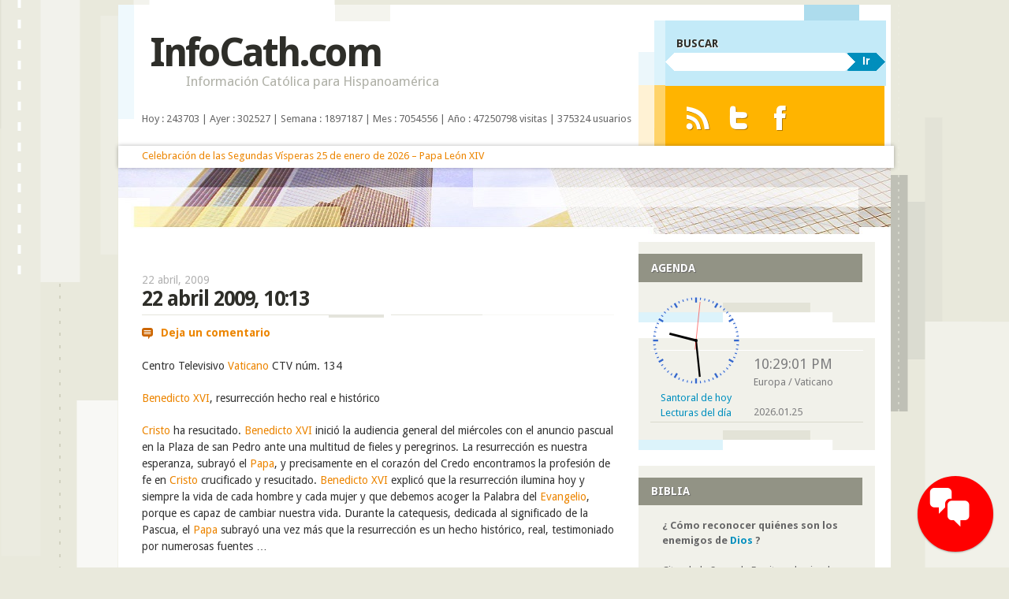

--- FILE ---
content_type: text/html; charset=UTF-8
request_url: http://estrategia.info/blog/2009/04/22/22-abril-2009-1013/
body_size: 24928
content:
<!DOCTYPE html>
<!--[if IE 8]>
<html id="ie8" lang="es-ES">
<![endif]-->
<!--[if IE 9]>
<html id="ie9" lang="es-ES">
<![endif]-->
<!--[if !(IE) ]><!-->
<html lang="es-ES">
<!--<![endif]-->
<head>

<link rel="schema.DC" href="http://purl.org/dc/elements/1.1/">

	<meta name="DC.title" content="Información Católica para Hispanoamérica">
	<meta name="DC.identifier" content="http://www.infocath.com">
	<meta name="DC.description" content="Un grupo de ediciones y medios electrónicos o digitales que dispone de un servicio de consultas e información católica para hispanoamérica y de un programa de formación o equipo de docencia e investigación con espíritu ecuménico dirigido a laico/as, religioso/as o sacerdotes fieles al magisterio pontificio y el Santo Padre.">
	<meta name="DC.subject" content="Benedicto XVI, Cristo, Dios, Evangelio, Francisco I">
	<meta name="DC.language" scheme="ISO639-1" content="es">
	<meta name="DC.creator" content="http://safecreative.org/user/jmav">
	<meta name="DC.contributor" content="http://issuu.com/jmav">
	<meta name="DC.publisher" content="http://bubok.es/autores/jmavidal">
	<meta name="DC.license" content="http://creativecommons.org/licenses/by-nc-nd/2.1/es/deed.es">
	<meta name="DC.type" scheme="DCMITYPE" content="http://purl.org/dc/dcmitype/Service">
	<meta name="DC.relation" content="http://www.estrategia.info">
	<meta name="DC.relation" content="http://www.psicologoscatolicos.org">
	<link rel="schema.DCTERMS" href="http://purl.org/dc/terms/" />
	<meta name="DCTERMS.created" scheme="ISO8601" content="2002-12-08">

<meta charset="UTF-8" />
<meta name="viewport" content="width=device-width" />
<title>22 abril 2009, 10:13 | InfoCath.com</title>

<link rel="profile" href="http://gmpg.org/xfn/11" />
<link rel="pingback" href="http://estrategia.info/blog/xmlrpc.php" />
<!--[if lt IE 9]>
<script src="http://estrategia.info/blog/wp-content/themes/splendio-wpcom/js/html5.js" type="text/javascript"></script>
<![endif]-->

<link rel="alternate" type="application/rss+xml" title="InfoCath.com &raquo; Feed" href="http://estrategia.info/blog/feed/" />
<link rel="alternate" type="application/rss+xml" title="InfoCath.com &raquo; RSS de los comentarios" href="http://estrategia.info/blog/comments/feed/" />
		<script type="text/javascript">
			window._wpemojiSettings = {"baseUrl":"http:\/\/s.w.org\/images\/core\/emoji\/72x72\/","ext":".png","source":{"concatemoji":"http:\/\/estrategia.info\/blog\/wp-includes\/js\/wp-emoji-release.min.js?ver=4.3.1"}};
			!function(a,b,c){function d(a){var c=b.createElement("canvas"),d=c.getContext&&c.getContext("2d");return d&&d.fillText?(d.textBaseline="top",d.font="600 32px Arial","flag"===a?(d.fillText(String.fromCharCode(55356,56812,55356,56807),0,0),c.toDataURL().length>3e3):(d.fillText(String.fromCharCode(55357,56835),0,0),0!==d.getImageData(16,16,1,1).data[0])):!1}function e(a){var c=b.createElement("script");c.src=a,c.type="text/javascript",b.getElementsByTagName("head")[0].appendChild(c)}var f,g;c.supports={simple:d("simple"),flag:d("flag")},c.DOMReady=!1,c.readyCallback=function(){c.DOMReady=!0},c.supports.simple&&c.supports.flag||(g=function(){c.readyCallback()},b.addEventListener?(b.addEventListener("DOMContentLoaded",g,!1),a.addEventListener("load",g,!1)):(a.attachEvent("onload",g),b.attachEvent("onreadystatechange",function(){"complete"===b.readyState&&c.readyCallback()})),f=c.source||{},f.concatemoji?e(f.concatemoji):f.wpemoji&&f.twemoji&&(e(f.twemoji),e(f.wpemoji)))}(window,document,window._wpemojiSettings);
		</script>
		<style type="text/css">
img.wp-smiley,
img.emoji {
	display: inline !important;
	border: none !important;
	box-shadow: none !important;
	height: 1em !important;
	width: 1em !important;
	margin: 0 .07em !important;
	vertical-align: -0.1em !important;
	background: none !important;
	padding: 0 !important;
}
</style>
<link rel='stylesheet' id='wpfp-css' href='http://estrategia.info/blog/wp-content/plugins/wp-favorite-posts/wpfp.css' type='text/css' />
<link rel='stylesheet' id='wpcvp_css-css'  href='http://estrategia.info/blog/wp-content/plugins/colored-vote-polls/css/style.css?ver=1.0' type='text/css' media='all' />
<link rel='stylesheet' id='contact-form-7-css'  href='http://estrategia.info/blog/wp-content/plugins/contact-form-7/includes/css/styles.css?ver=4.3' type='text/css' media='all' />
<link rel='stylesheet' id='custom-css'  href='http://estrategia.info/blog/wp-content/plugins/floating-contact/assets/css/style.min.css?ver=1' type='text/css' media='screen' />
<link rel='stylesheet' id='custom-style-css'  href='http://estrategia.info/blog/wp-content/plugins/floating-contact/assets/css/style.min.css?ver=4.3.1' type='text/css' media='all' />
<style id='custom-style-inline-css' type='text/css'>

        i.fcb-icons {
            background:  !important;
		    border-color:  !important;
        }
		i.fcb-icons:hover {
		    color:  !important;
		}
		i.fcb-icons:after {
		    border-color:  !important;	
		}
		i.fcb-icons:hover {
		    transform: rotate(90deg) !important;
		}
		#fcb-modal input[type="submit"]:hover {
		    border: 1px solid  !important;
	        background-color:  !important;
		}
</style>
<link rel='stylesheet' id='page-list-style-css'  href='http://estrategia.info/blog/wp-content/plugins/page-list/css/page-list.css?ver=5.2' type='text/css' media='all' />
<link rel='stylesheet' id='random-images-css'  href='http://estrategia.info/blog/wp-content/plugins/random-images/random-images.css?ver=4.3.1' type='text/css' media='all' />
<link rel='stylesheet' id='search-google-style-css'  href='http://estrategia.info/blog/wp-content/plugins/search-google/css/search-google.css?ver=1.9' type='text/css' media='all' />
<link rel='stylesheet' id='super-rss-reader-css-css'  href='http://estrategia.info/blog/wp-content/plugins/super-rss-reader/public/srr-css.css?ver=4.3.1' type='text/css' media='all' />
<link rel='stylesheet' id='droid-sans-css'  href='http://fonts.googleapis.com/css?family=Droid+Sans%3Aregular%2Cbold&#038;ver=20120821' type='text/css' media='all' />
<link rel='stylesheet' id='splendio-css'  href='http://estrategia.info/blog/wp-content/themes/splendio-wpcom/style.css?ver=4.3.1' type='text/css' media='all' />
<link rel='stylesheet' id='dashicons-css'  href='http://estrategia.info/blog/wp-includes/css/dashicons.min.css?ver=4.3.1' type='text/css' media='all' />
<script type='text/javascript' src='http://estrategia.info/blog/wp-includes/js/jquery/jquery.js?ver=1.11.3'></script>
<script type='text/javascript' src='http://estrategia.info/blog/wp-includes/js/jquery/jquery-migrate.min.js?ver=1.2.1'></script>
<script type='text/javascript' src='http://estrategia.info/blog/wp-content/plugins/sticky-slider/js/jquery.cycle.all.js?ver=2.9999.81'></script>
<script type='text/javascript' src='http://estrategia.info/blog/wp-content/plugins/sticky-slider/js/jquery.easing.1.3.js?ver=1,3'></script>
<script type='text/javascript' src='http://estrategia.info/blog/wp-content/plugins/colored-vote-polls/js/formtips.js?ver=1.0'></script>
<script type='text/javascript'>
/* <![CDATA[ */
var wpcvpL10n = {"submit_url":"http:\/\/estrategia.info\/blog\/wp-content\/plugins\/colored-vote-polls\/includes\/front.php","delete_poll_confirm":"Delete the Poll with ID ","mandatory_question":"Answer is mandatory!! ","maxchar":"50","read_more":"Expand to read more. ","ajn":"6470c8bcc2"};
/* ]]> */
</script>
<script type='text/javascript' src='http://estrategia.info/blog/wp-content/plugins/colored-vote-polls/js/wpcvp.js?ver=1.0'></script>
<script type='text/javascript' src='http://estrategia.info/blog/wp-content/plugins/search-google/js/search-google.js?ver=1.9'></script>
<script type='text/javascript' src='http://estrategia.info/blog/wp-content/plugins/super-rss-reader/public/srr-js.js?ver=4.3.1'></script>
<script type='text/javascript' src='http://estrategia.info/blog/wp-content/themes/splendio-wpcom/js/functions.js?ver=20120118'></script>
<link rel="EditURI" type="application/rsd+xml" title="RSD" href="http://estrategia.info/blog/xmlrpc.php?rsd" />
<link rel="wlwmanifest" type="application/wlwmanifest+xml" href="http://estrategia.info/blog/wp-includes/wlwmanifest.xml" /> 
<link rel='prev' title='20 abril 2009, 13:50' href='http://estrategia.info/blog/2009/04/20/20-abril-2009-1350/' />
<link rel='next' title='22 abril 2009, 10:17' href='http://estrategia.info/blog/2009/04/22/22-abril-2009-1017/' />
<meta name="generator" content="WordPress 4.3.1" />
<link rel='canonical' href='http://estrategia.info/blog/2009/04/22/22-abril-2009-1013/' />
<link rel='shortlink' href='http://estrategia.info/blog/?p=821' />
<script type="text/javascript">
		jQuery(document).ready(function() {			
		});
	
</script>
<meta name="description" content="Centro Televisivo Vaticano CTV núm. 134 Benedicto XVI, resurrección hecho real e histórico Cristo ha resucitado. Benedicto XVI inició la audiencia general del ..." />
<!-- SEO by Meta Keywords Generator : techphernalia.com v1.11 start-->
<meta name="keywords" content="22 abril 2009, 10:13, 22, abril, 2009, 10:13, InfoCath.com, 2009, Benedicto XVI, Cristo, Evangelio, Papa, Vaticano, Benedicto XVI,Cristo,Dios,Iglesia,Juan Pablo II,Vaticano,Papa,Roma,Tierra Santa,Pablo VI,Evangelio,Francisco I,Religión" />
<meta name="description" content="Centro Televisivo Vaticano CTV núm. 134 Benedicto XVI, resurrección hecho real e histórico Cristo ha resucitado. Benedicto XVI inició la audiencia general del miércoles con el anuncio pascual " />
<!-- SEO by Meta Keywords Generator : techphernalia.com v1.1 end-->
<script language="javaScript" type="text/javascript" src="http://www.estrategia.info/cath/wp-content/plugins/online-leaf/scripts/savetheenvironment.js"></script><link type="text/css" rel="stylesheet" href="http://estrategia.info/blog/wp-content/plugins/sticky-slider/css/rss.css">	<style type="text/css">
		#wrapper {
			background: #fff;
		}
		</style>
	
<style type="text/css"></style>

<style type="text/css">
.synved-social-resolution-single {
display: inline-block;
}
.synved-social-resolution-normal {
display: inline-block;
}
.synved-social-resolution-hidef {
display: none;
}

@media only screen and (min--moz-device-pixel-ratio: 2),
only screen and (-o-min-device-pixel-ratio: 2/1),
only screen and (-webkit-min-device-pixel-ratio: 2),
only screen and (min-device-pixel-ratio: 2),
only screen and (min-resolution: 2dppx),
only screen and (min-resolution: 192dpi) {
	.synved-social-resolution-normal {
	display: none;
	}
	.synved-social-resolution-hidef {
	display: inline-block;
	}
}
</style>
<style type="text/css">.broken_link, a.broken_link {
	text-decoration: none;
}</style><style type="text/css" id="custom-background-css">
body.custom-background { background-image: url('http://estrategia.info/blog/wp-content/uploads/2014/11/body-bkg.png'); background-repeat: repeat; background-position: top center; background-attachment: fixed; }
</style>
</head>

<body class="single single-post postid-821 single-format-standard custom-background">

	<br><div style="position: relative; top: -32px;" id="wrapper" class="hfeed">
				<div id="header">
			<div id="branding">
				<header id="masthead" role="banner">
					<hgroup>
						<h1 class="site-title"><img align="right" style="position: relative; top: 4px; left: 10px;" src="http://estrategia.info/fpc/images/perifericos.png" border="0"><a href="http://estrategia.info/blog/" title="InfoCath.com" rel="home" class="liinternal">InfoCath.com</a></h1>

						<h2 class="site-description">Información Católica para Hispanoamérica</h2>
					</hgroup>

					<nav role="navigation" class="site-navigation">
						<h1 class="assistive-text">EDIMED</h1>
						<div class="assistive-text skip-link"><a href="#content" title="Skip to content" class="liinternal">Skip to content</a></div>

											</nav>
				</header>
			</div><!-- #branding -->

			<div id="header-auxiliary">
<div style="position: absolute; top: 135px; left: 30px; font-size: 13px;">Hoy : 243703 
| Ayer : 302527 
| Semana : 1897187 
| Mes : 7054556 
| Año : 47250798 visitas | 375324 usuarios</div>
<style type=text/css>
                  
#jtbarwrap{
	display: block;
	width: 100%;
	z-index: 999;
	background-color: #fff;
	box-shadow: 0px 0px 5px rgba(0,0,0,0.3);
	height: 28px;
}
#jtcontent{
	margin: 0 auto;
	/*margin-bottom: 40px;*/
	padding: 7px 12px;
	
	/*height: 1;*/
	border-bottom: none;
	/*-webkit-border-bottom-left-radius: 8px;
	-webkit-border-bottom-right-radius: 8px;
	-moz-border-radius-bottomleft: 8px;
	-moz-border-radius-bottomright: 8px;
	border-bottom-left-radius: 8px;
	border-bottom-right-radius: 8px;*/
	
	width: 960px;
	color: #999;
	
	overflow: hidden;
	z-index: 1000;
	line-height: 1 !important;
}

#jtcontent a {
	text-decoration: none;
}

#jtcontent a:hover {
	text-decoration: none;
}
	
</style>

<div style="position: absolute; left: 0px; top: 179px;"><div id="jtbarwrap"><div id="jtcontent"></div></div></div>

<div style="position: absolute; left: 30px; top: 163px; z-index: 1; font-size: 13px; ">
<table><tr><td width="980">

<script type="text/javascript" src="http://estrategia.info/js/bsn.Crossfader.js"></script>

<div class="cf_element" id="cf0">
<!--via SimplePie with RSSImport--><br><a href="https://www.youtube.com/watch?v=_Yl1ERueIbI" title="Celebración de las Segundas Vísperas 25 de enero de 2026 - Papa León XIV" target="_blank" class="liexternal">Celebración de las Segundas Vísperas 25 de enero de 2026 &#8211; Papa León XIV</a><br>	</div>
	
<div class="cf_element" id="cf1">
<!--via SimplePie with RSSImport--><br><a href="https://www.youtube.com/watch?v=zmrZC1ACO7I" title="De 3.000 a 6.000 ASISTENTES: las HORAS SANTAS santas que LLENAN una parroquia de Madrid" target="_blank" class="liexternal">De 3.000 a 6.000 ASISTENTES: las HORAS SANTAS santas que LLENAN una parroquia de Madrid</a><br></div>

<div class="cf_element" id="cf2">
<!--via SimplePie with RSSImport--><br><a href="https://www.vaticannews.va/es/papa/news/2026-01/el-papa-las-divisiones-en-la-iglesia-opacan-el-rostro-de-cristo.html" title="El Papa: las divisiones entre cristianos opaca el rostro de Cristo" target="_blank" class="liexternal">El Papa: las divisiones entre cristianos opaca el rostro de Cristo</a><br></div>

<div class="cf_element" id="cf3">
<!--via SimplePie with RSSImport--><br><a href="https://www.vatican.va/content/leo-xiv/es/homilies/2026/documents/20260125-vespri-unita-cristiani.html" title="Solemnidad de la Conversión de San Pablo Apóstol - Celebración de las Segundas Vísperas (25 de enero de 2026)" target="_blank" class="liexternal">Solemnidad de la Conversión de San Pablo Apóstol &#8211; Celebración de las Segundas Vísperas (25 de enero de 2026)</a><br></div>

<div class="cf_element" id="cf4">
<!--via SimplePie with RSSImport--><br><a href="https://www.fides.org/es/news/77278-El_Arzobispo_Sangalli_en_la_camara_ardiente_del_disenador_Valentino_Garavani_para_un_momento_de_oracion_y_recogimiento_junto_a_la_familia" title="El Arzobispo Sangalli en la cámara ardiente del diseñador Valentino Garavani para un momento de oración y recogimiento junto a la familia" target="_blank" class="liexternal">El Arzobispo Sangalli en la cámara ardiente del diseñador Valentino Garavani para un momento de oración y recogimiento junto a la familia</a><br></div>

<script type="text/javascript">
var cf = new Crossfader( new Array('cf0','cf1','cf2','cf3','cf4'), 1000, 8000 );
</script>
</td></tr></table>
</div>

				<div class="header-search">
					<form class="searchform" id="searchform" role="search" action="http://estrategia.info/blog/" method="get">
						<fieldset>
							<p class="search-title">BUSCAR</p>
							<input type="text" value="" name="s" /><button type="submit">Ir</button>
						 </fieldset>
					 </form>
				 </div><!-- .header-search -->

									 <div class="syndicate">
						  <ul class="fade">
															<li><a href="http://estrategia.info/blog/feed/" class="rss-link" title=""><span>RSS Feed</span></a></li>
							
															<li><a href="https://twitter.com/Pontifex_es" class="twitter-link" title="" target="_blank"><span>Twitter</span></a></li>
							
															<li><a href="https://www.instagram.com/franciscus" class="facebook-link" title="" target="_blank"><span>Facebook</span></a></li>
							<br><br>





						</ul>
					 </div><!-- .syndicate -->

							</div><!-- #header-auxiliary -->

			<div id="header-image" role="banner">


								
											<img src="http://estrategia.info/blog/wp-content/themes/splendio-wpcom/images/headers/geometric-3.jpg" width="980" height="87" alt="" />
									
							</div><!-- #header-image -->
		</div><!-- #header -->

		<div id="container">


		<div id="primary">

<br>
			<div id="content" role="main">

			

				
<article id="post-821" class="post-821 post type-post status-publish format-standard hentry category-5 tag-benedicto-xvi tag-cristo tag-evangelio tag-papa tag-vaticano">
	<header class="entry-header">
					<div class="entry-date">
				<a href="http://estrategia.info/blog/2009/04/22/22-abril-2009-1013/" title="10:15 am" rel="bookmark" class="liinternal"><time class="entry-date" datetime="2009-04-22T10:15:07+00:00" pubdate>22 abril, 2009</time></a>			</div><!-- .entry-date -->
				<h1 class="entry-title">22 abril 2009, 10:13</h1>
	</header><!-- .entry-header -->

<ul class="entry-meta fade">
	
<li class="comments-link"><a href="http://estrategia.info/blog/2009/04/22/22-abril-2009-1013/#respond" class="liinternal">Deja un comentario</a></li>

	
	</ul>

<!-- .entry-meta -->

	<div class="entry-content">
		<div id="msgcns!84D8816D68DE99AC!5071" class="bvMsg">Centro Televisivo <a href="http://estrategia.info/blog/tag/vaticano" class="liinternal">Vaticano</a> CTV núm. 134 </p>
<p><a href="http://estrategia.info/blog/tag/benedicto-xvi" class="liinternal">Benedicto XVI</a>, resurrección hecho real e histórico </p>
<p><a href="http://estrategia.info/blog/tag/cristo" class="liinternal">Cristo</a> ha resucitado. <a href="http://estrategia.info/blog/tag/benedicto-xvi" class="liinternal">Benedicto XVI</a> inició la audiencia general del miércoles con el anuncio pascual en la Plaza de san Pedro ante una multitud de fieles y peregrinos. La resurrección es nuestra esperanza, subrayó el <a href="http://estrategia.info/blog/tag/papa" class="liinternal">Papa</a>, y precisamente en el corazón del Credo encontramos la profesión de fe en <a href="http://estrategia.info/blog/tag/cristo" class="liinternal">Cristo</a> crucificado y resucitado. <a href="http://estrategia.info/blog/tag/benedicto-xvi" class="liinternal">Benedicto XVI</a> explicó que la resurrección ilumina hoy y siempre la vida de cada hombre y cada mujer y que debemos acoger la Palabra del <a href="http://estrategia.info/blog/tag/evangelio" class="liinternal">Evangelio</a>, porque es capaz de cambiar nuestra vida. Durante la catequesis, dedicada al significado de la Pascua, el <a href="http://estrategia.info/blog/tag/papa" class="liinternal">Papa</a> subrayó una vez más que la resurrección es un hecho histórico, real, testimoniado por numerosas fuentes &#8230;  </p>
<p>Continuación &#8230;</p></div>
			</div><!-- .entry-content -->

	<ul class="entry-meta fade">
		<li class="cat-links">Publicado en <span class="author-link"><a href="http://estrategia.info/blog/author/infocath/" title="View all posts by INFOCATH" rel="author" class="liinternal">INFOCATH</a></span> en <a href="http://estrategia.info/blog/category/2009/" rel="category tag" class="liinternal">2009</a></li> <li class="tag-links">Palabras clave: <a href="http://estrategia.info/blog/tag/benedicto-xvi/" rel="tag" class="liinternal">Benedicto XVI</a>, <a href="http://estrategia.info/blog/tag/cristo/" rel="tag" class="liinternal">Cristo</a>, <a href="http://estrategia.info/blog/tag/evangelio/" rel="tag" class="liinternal">Evangelio</a>, <a href="http://estrategia.info/blog/tag/papa/" rel="tag" class="liinternal">Papa</a>, <a href="http://estrategia.info/blog/tag/vaticano/" rel="tag" class="liinternal">Vaticano</a></li>



			</ul><!-- #entry-meta -->
</article><!-- #post-821 -->



					<nav id="nav-below" class="site-navigation post-navigation">
		<h1 class="assistive-text">Post navigation</h1>

	
		<div class="nav-previous"><a href="http://estrategia.info/blog/2009/04/20/20-abril-2009-1350/" rel="prev" class="liinternal"><span class="meta-nav">&larr;</span> 20 abril 2009, 13:50</a></div>		<div class="nav-next"><a href="http://estrategia.info/blog/2009/04/22/22-abril-2009-1017/" rel="next" class="liinternal">22 abril 2009, 10:17 <span class="meta-nav">&rarr;</span></a></div>
	
	</nav><!-- #nav-below -->
	
				

	<div id="comments">

	
	
<div class="random-images"> <a href="http://estrategia.info/blog/2014/06/09/estadisticas/correo-electronico/#main" title="correo-electronico.png" class="liinternal liimagelink"><img width="70" height="70" src="http://estrategia.info/blog/wp-content/uploads/2014/12/correo-electronico-75x75.png" class="attachment-thumbnail" alt="correo-electronico.png" /></a> <a href="http://estrategia.info/blog/2012/09/01/1-septiembre-2012-350/tomas-moro/#main" title="tomas-moro.jpg" class="liinternal liimagelink"><img width="70" height="70" src="http://estrategia.info/blog/wp-content/uploads/2012/06/tomas-moro-150x150.jpg" class="attachment-thumbnail" alt="tomas-moro.jpg" /></a> <a href="http://estrategia.info/blog/2008/08/18/18-agosto-2008-1644/auschwitz/#main" title="auschwitz.jpg" class="liinternal liimagelink"><img width="70" height="70" src="http://estrategia.info/blog/wp-content/uploads/2012/06/auschwitz-150x150.jpg" class="attachment-thumbnail" alt="auschwitz.jpg" /></a> <a href="http://estrategia.info/blog/2006/12/27/27-diciembre-2006-043/emblema-papa/#main" title="emblema-papa.png" class="liinternal liimagelink"><img width="70" height="70" src="http://estrategia.info/blog/wp-content/uploads/2012/04/emblema-papa-150x150.png" class="attachment-thumbnail" alt="emblema-papa.png" /></a> <a href="http://estrategia.info/blog/2011/07/12/12-julio-2011-1420/juan-antonio-reig/#main" title="juan-antonio-reig.jpg" class="liinternal liimagelink"><img width="70" height="70" src="http://estrategia.info/blog/wp-content/uploads/2012/04/reigpla-150x150.jpg" class="attachment-thumbnail" alt="juan-antonio-reig.jpg" /></a> <a href="http://estrategia.info/blog/2011/03/28/28-marzo-2011-1355/iniec/#main" title="iniec.png" class="liinternal liimagelink"><img width="70" height="70" src="http://estrategia.info/blog/wp-content/uploads/2012/03/iniec-150x147.png" class="attachment-thumbnail" alt="iniec.png" /></a> <a href="http://estrategia.info/blog/2011/04/05/5-abril-2011-1010/iaps/#main" title="iaps.jpg" class="liinternal liimagelink"><img width="70" height="70" src="http://estrategia.info/blog/wp-content/uploads/2012/01/iaps-150x150.jpg" class="attachment-thumbnail" alt="iaps.jpg" /></a></div><!-- #random-images --><br>
<br>
	<div class="featured-wrapper">
		<div class="slider-controls">
			<a href="#" id="slider-prev" class="slider-control" title="">&laquo; </a>
			<a href="#" id="slider-next" class="slider-control" title=""> &raquo;</a>
		</div>
		<div id="slider-nav"></div>
		<div class="sticky-clear"></div>
		<div id="featured">
							<div style="font-size:14px;"><br>
					<h2><a href="http://estrategia.info/blog/2010/05/20/20-mayo-2010-2222/" title="20 mayo 2010, 22:22" class="liinternal">20 mayo 2010, 22:22</a></h2>
					<div class="entry-summary">
						<p>Centro Televisivo Vaticano CTV núm. 552 
Papa, sólo Cristo ofrece la respuesta 
Portugal es una historia de valentía en la fe cristiana, y de exploración del mundo, que hoy se renueva con el anuncio del Evangelio radicado en Cristo y en el...  <a href="http://estrategia.info/blog/2010/05/20/20-mayo-2010-2222/" id='alpr' style='visibility:visible;border: none; text-decoration: none; letter-spacing: 1px;;' class="liinternal">Sigue leyendo →</a></p>
					</div>
				</div>
								<div style="font-size:14px;"><br>
					<h2><a href="http://estrategia.info/blog/2008/07/03/3-julio-2008-015/" title="3 julio 2008, 0:15" class="liinternal">3 julio 2008, 0:15</a></h2>
					<div class="entry-summary">
						<p>
Un modelo de intervención ambiental en los servicios de transporte urbano (V).  
Según un estudio realizado por Transportes Municipales de Barcelona en 1986, sobre la imagen y posicionamiento de los transportes de viajeros, y por el Área...  <a href="http://estrategia.info/blog/2008/07/03/3-julio-2008-015/" id='alpr' style='visibility:visible;border: none; text-decoration: none; letter-spacing: 1px;;' class="liinternal">Sigue leyendo →</a></p>
					</div>
				</div>
								<div style="font-size:14px;"><br>
					<h2><a href="http://estrategia.info/blog/2009/03/12/12-marzo-2009-1208/" title="12 marzo 2009, 12:08" class="liinternal">12 marzo 2009, 12:08</a></h2>
					<div class="entry-summary">
						<p>TV News Agency núm. 29 | romereports.com 
San Bonifacio, patrón inglés de Alemania 
Benedicto XVI dedicó la audiencia general al patrón de su país natal, Alemania. Aunque San Bonifacio nació en Inglaterra, difundió el Cristianismo a lo largo...  <a href="http://estrategia.info/blog/2009/03/12/12-marzo-2009-1208/" id='alpr' style='visibility:visible;border: none; text-decoration: none; letter-spacing: 1px;;' class="liinternal">Sigue leyendo →</a></p>
					</div>
				</div>
								<div style="font-size:14px;"><br>
					<h2><a href="http://estrategia.info/blog/2010/12/16/16-diciembre-2010-2325/" title="16 diciembre 2010, 23:25" class="liinternal">16 diciembre 2010, 23:25</a></h2>
					<div class="entry-summary">
						<p>Asia Bibi : Ruptura de coalición parlamentaria entre islamistas y populares
El partido religioso Jamiat Ulema-e-Islam (Asamblea del clero islámico o JUI), socio minoritario del Gobierno encabezado por el Partido Popular de Pakistán (PPP), anunció...  <a href="http://estrategia.info/blog/2010/12/16/16-diciembre-2010-2325/" id='alpr' style='visibility:visible;border: none; text-decoration: none; letter-spacing: 1px;;' class="liinternal">Sigue leyendo →</a></p>
					</div>
				</div>
								<div style="font-size:14px;"><br>
					<h2><a href="http://estrategia.info/blog/2008/06/26/26-junio-2008-1410/" title="26 junio 2008, 14:10" class="liinternal">26 junio 2008, 14:10</a></h2>
					<div class="entry-summary">
						<p>Foros 
Campañas FPC 
Comunicado de prensa OMCT. 
Organización Mundial contra la Tortura. Ginebra, 26 junio 2008 : Día Internacional en Apoyo de las Víctimas de la Tortura. 
En el mundo, la pobreza y la discriminación alimentan la tortura y...  <a href="http://estrategia.info/blog/2008/06/26/26-junio-2008-1410/" id='alpr' style='visibility:visible;border: none; text-decoration: none; letter-spacing: 1px;;' class="liinternal">Sigue leyendo →</a></p>
					</div>
				</div>
								<div style="font-size:14px;"><br>
					<h2><a href="http://estrategia.info/blog/2012/09/05/5-septiembre-2012-630/" title="5 septiembre 2012, 6:30" class="liinternal">5 septiembre 2012, 6:30</a></h2>
					<div class="entry-summary">
						<p>Carta a los católicos de fuera de Barcelona (Cataluña, España).
Pongamos a prueba vuestros conocimientos. ¿ Os podéis preguntar por favor, qué ha pasado con el Partido Familia y Vida ?, y algunos avezados os responderéis, ¡ Sí !, nació como...  <a href="http://estrategia.info/blog/2012/09/05/5-septiembre-2012-630/" id='alpr' style='visibility:visible;border: none; text-decoration: none; letter-spacing: 1px;;' class="liinternal">Sigue leyendo →</a></p>
					</div>
				</div>
								<div style="font-size:14px;"><br>
					<h2><a href="http://estrategia.info/blog/2010/04/30/30-abril-2010-1338/" title="30 abril 2010, 13:38" class="liinternal">30 abril 2010, 13:38</a></h2>
					<div class="entry-summary">
						<p>Centro Televisivo Vaticano CTV núm. 529 
No hay caridad sin vivir en Cristo 
Durante la audiencia General celebrada en la Plaza de San Pedro, Benedicto XVI presentó hoy ante más de 16.000 fieles las figuras de los dos sacerdotes santos...  <a href="http://estrategia.info/blog/2010/04/30/30-abril-2010-1338/" id='alpr' style='visibility:visible;border: none; text-decoration: none; letter-spacing: 1px;;' class="liinternal">Sigue leyendo →</a></p>
					</div>
				</div>
								<div style="font-size:14px;"><br>
					<h2><a href="http://estrategia.info/blog/2011/01/12/12-enero-2011-355/" title="12 enero 2011, 3:55" class="liinternal">12 enero 2011, 3:55</a></h2>
					<div class="entry-summary">
						<p>Llorar por la muerte de Salman Taseer 
Nuestro duelo que sigue las indicaciones de 3 días oficiales de luto por el difunto gobernador de la provincia de Punjab, a 2 semanas que ha sido aconsejado por los militantes del Partido del Pueblo de Pakistán...  <a href="http://estrategia.info/blog/2011/01/12/12-enero-2011-355/" id='alpr' style='visibility:visible;border: none; text-decoration: none; letter-spacing: 1px;;' class="liinternal">Sigue leyendo →</a></p>
					</div>
				</div>
								<div style="font-size:14px;"><br>
					<h2><a href="http://estrategia.info/blog/2006/11/28/27-noviembre-2006-1557/" title="27 noviembre 2006, 15:57" class="liinternal">27 noviembre 2006, 15:57</a></h2>
					<div class="entry-summary">
						<p>El Papa pide oraciones por su viaje apostólico a Turquía.
lunes, 27 de noviembre de 2006, 15:57:14 | FPC.
Ciudad del Vaticano, 26 nov 2006 (VIS).- Después de rezar el Angelus ante miles de personas que llenaban la Plaza de San Pedro, el Papa afirmó...  <a href="http://estrategia.info/blog/2006/11/28/27-noviembre-2006-1557/" id='alpr' style='visibility:visible;border: none; text-decoration: none; letter-spacing: 1px;;' class="liinternal">Sigue leyendo →</a></p>
					</div>
				</div>
						</div>
	</div>

	
	
							<div id="respond" class="comment-respond">
				<h3 id="reply-title" class="comment-reply-title">Deja un comentario <small><a href="/blog/2009/04/22/22-abril-2009-1013/#respond" rel="nofollow" id="cancel-comment-reply-link" style="display:none;" class="liinternal">Cancelar respuesta</a></small></h3>
									<form action="http://estrategia.info/blog/wp-comments-post.php" method="post" id="commentform" class="comment-form">
																			<p class="comment-notes"><span id="email-notes">Tu dirección de correo electrónico no será publicada.</span> Los campos necesarios están marcados <span class="required">*</span></p>							<p class="comment-form-author"><label for="author">Nombre <span class="required">*</span></label> <input id="author" name="author" type="text" value="" size="30" aria-required='true' required='required' /></p>
<p class="comment-form-email"><label for="email">Correo electrónico <span class="required">*</span></label> <input id="email" name="email" type="text" value="" size="30" aria-describedby="email-notes" aria-required='true' required='required' /></p>
<p class="comment-form-url"><label for="url">Web</label> <input id="url" name="url" type="text" value="" size="30" /></p>
<p class="comment-form-captcha">
            <label><b>Captcha </b><span class="required">*</span></label>
            <div style="clear:both;"></div><div style="clear:both;"></div><img src="[data-uri]" width="100"><label>Escriba el texto que se muestra:</label>
            <input id="captcha_code" name="captcha_code" size="15" type="text" />
            <div style="clear:both;"></div>
            </p>												<p class="comment-form-comment"><label for="comment">Comentario</label> <textarea id="comment" name="comment" cols="45" rows="8"  aria-required="true" required="required"></textarea></p>						
						<p class="form-submit"><input name="submit" type="submit" id="submit" class="submit" value="Publicar comentario" /> <input type='hidden' name='comment_post_ID' value='821' id='comment_post_ID' />
<input type='hidden' name='comment_parent' id='comment_parent' value='0' />
</p>					</form>
							</div><!-- #respond -->
			
</div>


<!-- #comments -->




			
			</div><!-- #content -->




		</div><!-- #primary -->


		<div style="position: relative; top: -37px; right: 10px;" id="secondary" class="widget-area" role="complementary"><br>

			
			<aside id="coolclock-widget-2" class="widget coolclock"><h1 class="widget-title">AGENDA</h1><!--[if lte IE 8]><script type='text/javascript' src='http://estrategia.info/blog/wp-content/plugins/coolclock/js/excanvas.js?ver=73'></script>
<![endif]-->
<div class="alignleft" style="width:116px;max-width:100%;height:auto"><canvas class="CoolClock:classic:58::::"></canvas><div style="width:100%;text-align:center;padding-bottom:10px"><a href="https://www.vaticannews.va/es/santos.html" target="_blank" title="Santo del día" class="liexternal">Santoral de hoy</a><br><a href="https://www.vaticannews.va/es/evangelio-de-hoy.html" target="_blank" title="Palabra de hoy" class="liexternal">Lecturas del día</a></div></div></aside><aside id="dtw_clock_widget-2" class="widget Dtw_Clock_Widget">					
						
			
			<style>
				.dt_clocks{
					list-style:none;
					margin:0;
					color:#7c7c7c;
					
				}
				.dt_clocks li
				{
					/* vertical */
						
					padding:2px;				
				}
				.digits
				{
					font-size:18px;
				}
				.wid_title_color{
					color:#ffffff;
				}
			</style>
            
            
           
            <script>
				var moment='';
				function DisplayTime(span_id,timezone)
				{
					if(moment !== null && typeof moment !== 'undefined' && moment !== undefined && moment != '' && moment.tz){
							id=span_id.split("_");
							var now=moment.tz(timezone).format("YYYY-MM-DD");
							var ulzero='y';
							var weekday="0";
							//alert(now);
							var time=null;
															time=moment.tz(timezone).format("hh:mm:ss A");
																																						
							//dnt=now.split(new RegExp('[-+T]','g'));
							
							if(ulzero == 'n'){
								var weekdayStr='';
								var dateStr='';
								if(parseInt(weekday) == 1){
									var array = now.split(",");
									weekdayStr=array[0];
									dateStr=array[1];
								} else {
									dateStr=now;
								}
								
								var dateArray=dateStr.split("-");
								if(!isNaN(dateArray[0])){
									dateArray[0]=Number(dateArray[0]).toString();
								}
								if(!isNaN(dateArray[1])){
									dateArray[1]=Number(dateArray[1]).toString();
								}
								if(!isNaN(dateArray[2])){
									dateArray[2]=Number(dateArray[2]).toString();
								}
								
								if(weekdayStr == ''){
									now=dateArray[0]+'-'+dateArray[1]+'-'+dateArray[2];	
								} else {
									now=weekdayStr+', '+dateArray[0]+'-'+dateArray[1]+'-'+dateArray[2];		
								}
									
							}
							dnt=now.replace(/-/,".");
							dnt=dnt.replace(/-/,".");
							//console.log(dnt);
							
							document.getElementById(span_id).innerHTML=time;
							
							
														document.getElementById("date_"+id[1]).innerHTML=dnt;
												}
				}
				
				
			</script>
           		
		           
			<ul class="dt_clocks" >
            <!------------clocks-------->
            	
         						<li><div id="dt_clock_1">
                	                <span id="clock_1" class="digits"></span>
                                <div>Europa / Vaticano<br><br> <!--bottom--></div>
                                                <div class="dt_date" id="date_1"> </div>
                                <script>
				var t1 = setInterval(function(){DisplayTime('clock_1','Europe/Vatican')},500);
				</script>
                </div></li>	
                            	
         		            	
         		            	
         		                        <!------------clocks--------> 
			
            </ul>			
			
            </aside>		<aside id="text-77" class="widget widget_text"><h1 class="widget-title">BIBLIA</h1>			<div class="textwidget"><ul><b>¿ Cómo reconocer quiénes son los enemigos de <a href="http://estrategia.info/blog/tag/dios" class="liinternal">Dios</a> ?</b><br><br>Citando la Sagrada Escritura, haciendo referencia al Nuevo Testamento en las Epístolas de San Pablo, concretamente la Carta a los Romanos, en su capítulo 1, versículos 22 a 32, se habla de quienes cometieron <b>pecado mortal y crimen contra natura</b> porque no se preocuparon de reconocer a <a href="http://estrategia.info/blog/tag/dios" class="liinternal">Dios</a> y se convirtieron en sus enemigos. <a href="https://www.vatican.va/archive/ESL0506/__PXK.HTM" target="_blank" class="liexternal">Pulse aquí</a>.</ul></div>
		</aside><aside id="text-2" class="widget widget_text"><h1 class="widget-title">CONTACTO</h1>			<div class="textwidget"><img src="http://estrategia.info/js/app.png" align="left" width="75" hspace="10" vspace="5"><ul><a href="http://estrategia.info/cath/contacto" title="CONTACTO" class="liinternal">Ediciones y medios electrónicos o digitales</a><br><br>EDIMED</ul></div>
		</aside><aside id="text-78" class="widget widget_text"><h1 class="widget-title">ACCESO</h1>			<div class="textwidget"><ul><li><a href="http://estrategia.info/cath/wp-admin/" rel="nofollow" class="liinternal">Entrar al sitio</a></li><li><a href="http://estrategia.info/cath/wp-login.php?action=register" rel="nofollow" class="liinternal">¿Aún no estás registrado?</a></li><li><a href="http://estrategia.info/cath/wp-login.php?action=lostpassword" " rel="nofollow" class="liinternal">¿Has perdido la contraseña?</a></li></ul></div>
		</aside><aside id="text-18" class="widget widget_text"><h1 class="widget-title">AVISO LEGAL</h1>			<div class="textwidget"><table width="100%" align="center"><td width="33%" valign="top" align="center"><img width="86" alt="PCI Compliance and Malware Removal" title="SiteLock" src="http://estrategia.info/blog/wp-content/uploads/sitelock-shield.png"/><td width="33%" valign="top" align="center"><a href="http://creativecommons.org/licenses/by-nc-nd/2.1/es/deed.es" title="Creative Commons" target="_blank">
<img  vspace="10" src="http://www.estrategia.info/blog/wp-content/uploads/creative-commons-cc.png" width="60" alt="Creative Commons" border="0" /></a><td width="33%" valign="top" align="center"><a href="http://internetlegal.es/webs-legales/jose-maria-amenos-vidal-estrategia-info/gmx-niv26-con533.htm" title="Internet Legal" target="_blank" class="liexternal liimagelink"><img src="http://estrategia.info/blog/wp-content/uploads/internet-legal-logo.png" alt="Internet Legal" width="60" style="position: relative; left: -8px; top: -10px;"></a></td></table><ul>1. Datos legales.<br>2. Propiedad intelectual.<br>3. Protección de datos de carácter personal.<br>4. Ley y jurisdicción aplicable.<br><br><a href="http://estrategia.info/blog/aviso-legal" title="Aviso Legal" class="liinternal">Ver / descargar</a></ul></div>
		</aside><aside id="frankencookie-2" class="widget frankencookie"><h1 class="widget-title">POLÍTICA DE COOKIES</h1><div class="frankencookie-message">Utilizamos cookies propias y de terceros para mejorar su experiencia al navegar y ofrecer publicidad de interés.<br><br>Al continuar con la navegación entendemos que se aceptan nuestras condiciones, para más información <a href="http://estrategia.info/blog/politica-de-cookies" title="Política de cookies" class="liinternal">>>></a><br><br></div><div class="frankencookie-hide"><a href="http://estrategia.info/blog/2009/04/22/22-abril-2009-1013/?frankencookie=set&amp;_wpnonce=a7d2c9f19d" class="liinternal">Cerrar</a><noscript>You have disabled Javascript, to hide this notice, Javascript must be enabled.</noscript></div><script type="text/javascript">if (document.cookie.indexOf("frankencookie") >= 0 ) {var elements = document.getElementsByTagName("*");for (i in elements) {if (typeof elements[i].className !== "undefined") {if (elements[i].className.indexOf("frankencookie") >= 0) {elements[i].style.display = "none";}}}}</script></aside><aside id="text-64" class="widget widget_text"><h1 class="widget-title">ESTADÍSTICAS</h1>			<div class="textwidget"><img src="http://estrategia.info/fpc/images/12345.jpg" width="300" border="0"><br><br><table><tr><td><b>Visitas</b><br><br>Hoy : 243703<br>Semana : 1897187<br>Año : 47250798<td>&nbsp;&nbsp;&nbsp;&nbsp;<td>375324 usuarios<br><br>Ayer : 302527<br>Mes : 7054556</td></tr></table></div>
		</aside><aside id="text-59" class="widget widget_text"><h1 class="widget-title">PUBLICIDAD</h1>			<div class="textwidget">¿ Deseas colaborar con el proyecto de Hogares de Acogida para jóvenes embarazadas en situación de riesgo y con escasos recursos económicos ?<br><br><ul><a href="#" onclick="wpex_toggle(1570099039, 'Continuación ...', ''); return false;" class="wpex-link" id="wpexlink1570099039">Continuación ...</a><div class="wpex_div" id="wpex1570099039" style="display: none;"><a href="https://ayudasolidaria.org" target="_blank" class="liexternal liimagelink"><img src="http://estrategia.info/js/AS.png" hspace="40" border="0" title="Ayuda Solidaria"></a></div></ul><br>La devoción al Sagrado Corazón de Jesús. <br>¿ Quieres recibir el folleto y lámina para que esté expuesta y venerada en tu casa ?<br><br><ul><a href="#" onclick="wpex_toggle(2115667569, 'Continuación ...', ''); return false;" class="wpex-link" id="wpexlink2115667569">Continuación ...</a><div class="wpex_div" id="wpex2115667569" style="display: none;"><a href="https://www.sosfamilia.es" target="_blank" class="liexternal liimagelink"><img src="http://estrategia.info/js/scj.jpg" hspace="45" border="0" title="Sagrado Corazón"></a></div></ul></div>
		</aside><aside id="text-58" class="widget widget_text"><h1 class="widget-title">VIDEO</h1>			<div class="textwidget"><ul><!--via SimplePie with RSSImport--><br><a href="https://www.youtube.com/watch?v=zmrZC1ACO7I" title="De 3.000 a 6.000 ASISTENTES: las HORAS SANTAS santas que LLENAN una parroquia de Madrid" target="_blank" class="liexternal">De 3.000 a 6.000 ASISTENTES: las HORAS SANTAS santas que LLENAN una parroquia de Madrid</a><br><br><a href="https://www.youtube.com/watch?v=F80imUq5yx0" title="El EXCLUSIVO &#039;PRIVILEGIO de blanco&#039; se ha vuelto a lucir en el VATICANO ante LEÓN XIV" target="_blank" class="liexternal">El EXCLUSIVO &#039;PRIVILEGIO de blanco&#039; se ha vuelto a lucir en el VATICANO ante LEÓN XIV</a><br><br><a href="https://www.youtube.com/watch?v=mEMZIQWmGaY" title="La BENDICIÓN “sentida” del PAPA LEÓN XIV a la MARCHA por la VIDA" target="_blank" class="liexternal">La BENDICIÓN “sentida” del PAPA LEÓN XIV a la MARCHA por la VIDA</a><br></ul><br><center><b>Centro Televisivo <a href="http://estrategia.info/blog/tag/vaticano" class="liinternal">Vaticano</a></b></center><ul><!--via SimplePie with RSSImport--><br><a href="https://www.youtube.com/watch?v=_Yl1ERueIbI" title="Celebración de las Segundas Vísperas 25 de enero de 2026 - Papa León XIV" target="_blank" class="liexternal">Celebración de las Segundas Vísperas 25 de enero de 2026 &#8211; Papa León XIV</a><br><br><a href="https://www.youtube.com/watch?v=HtygEM2C3nU" title="Ángelus 25 de enero de 2026 - Papa León XIV" target="_blank" class="liexternal">Ángelus 25 de enero de 2026 &#8211; Papa León XIV</a><br><br><a href="https://www.youtube.com/watch?v=z7UwGfoyS5g" title="Ángelus 25 de enero de 2026 - Papa León XIV LSE" target="_blank" class="liexternal">Ángelus 25 de enero de 2026 &#8211; Papa León XIV LSE</a><br></ul></div>
		</aside><aside id="text-74" class="widget widget_text"><h1 class="widget-title">AUDIO</h1>			<div class="textwidget"><center><b>Radio Vaticana</b></center><br><ul><a href="https://www.vaticannews.va/es/podcast/programas-en-espanol.html" target="_blank" class="liexternal">Informativo CET - Programa en español</a></ul></div>
		</aside><aside id="super_rss_reader-7" class="widget widget_super_rss_reader"><h1 class="widget-title">EDITORIAL</h1>

		<!-- Start - Super RSS Reader v2.5-->
		<div class="super-rss-reader-widget">
<ul class="srr-tab-wrap srr-tab-style-none srr-clearfix"><li data-tab="srr-tab-231">→</li><li data-tab="srr-tab-145">Boletín</li><li data-tab="srr-tab-286">O M P</li></ul><div class="srr-wrap srr-vticker srr-style-none" data-visible="3" data-speed="10000" data-id="srr-tab-231" ><div>

	<div class="srr-item odd"><div class="srr-title"><a href="https://www.vaticannews.va/es/papa/news/2026-01/el-papa-las-divisiones-en-la-iglesia-opacan-el-rostro-de-cristo.html" title="Posted on 25 January 2026" target="_blank" class="liexternal">El Papa: las divisiones entre cristianos opaca el rostro de Cristo</a></div><div class="srr-meta"></div><p class="srr-summary srr-clearfix">Al celebrar en la Basílica de Ostia las segundas vísperas de la solemnidad de la conversión de San Pablo, León XIV recuerda que la misión de <a href="https://www.vaticannews.va/es/papa/news/2026-01/el-papa-las-divisiones-en-la-iglesia-opacan-el-rostro-de-cristo.html" title="Read more" target="_blank" class="liexternal">...</a></p></div>

	<div class="srr-item even"><div class="srr-title"><a href="https://www.vaticannews.va/es/mundo/news/2026-01/dia-mundial-de-la-lepra-una-enfermedad-olvidada.html" title="Posted on 25 January 2026" target="_blank" class="liexternal">El Día Mundial contra la Lepra, una enfermedad olvidada</a></div><div class="srr-meta"></div><p class="srr-summary srr-clearfix">«Quien está enfermo solo se recupera si alguien lo abraza» es el lema del 73.º aniversario. Según datos recientes, 172.717 personas en todo <a href="https://www.vaticannews.va/es/mundo/news/2026-01/dia-mundial-de-la-lepra-una-enfermedad-olvidada.html" title="Read more" target="_blank" class="liexternal">...</a></p></div>

	<div class="srr-item odd"><div class="srr-title"><a href="https://www.vaticannews.va/es/iglesia/news/2026-01/belen-inicia-la-restauracion-de-la-gruta-de-la-natividad.html" title="Posted on 25 January 2026" target="_blank" class="liexternal">Belén: Inicia la restauración de la Gruta de la Natividad, signo de esperanza y de unidad</a></div><div class="srr-meta"></div><p class="srr-summary srr-clearfix">Tras seis siglos, la restauración de la cuna del cristianismo, el lugar de nacimiento de Jesús, es inminente. Esta iniciativa reúne al Patri <a href="https://www.vaticannews.va/es/iglesia/news/2026-01/belen-inicia-la-restauracion-de-la-gruta-de-la-natividad.html" title="Read more" target="_blank" class="liexternal">...</a></p></div>

	<div class="srr-item even"><div class="srr-title"><a href="https://www.vaticannews.va/es/papa/news/2026-01/leon-angelus-paz-donde-se-combate-por-intereses-ajenos-a-ls-pueb.html" title="Posted on 25 January 2026" target="_blank" class="liexternal">León XIV: Paz donde se combate por intereses ajenos a los de los pueblos</a></div><div class="srr-meta"></div><p class="srr-summary srr-clearfix">Al concluir la oración del Ángelus el Papa recordó la celebración del Domingo de la Palabra, instituido por su predecesor Francisco y la cel <a href="https://www.vaticannews.va/es/papa/news/2026-01/leon-angelus-paz-donde-se-combate-por-intereses-ajenos-a-ls-pueb.html" title="Read more" target="_blank" class="liexternal">...</a></p></div>

	<div class="srr-item odd"><div class="srr-title"><a href="https://www.vaticannews.va/es/papa/news/2026-01/leon-xiv-unidad-es-la-condicion-de-la-mision-el-amor-es-su-esenc.html" title="Posted on 25 January 2026" target="_blank" class="liexternal">León XIV: La unidad es la condición de la misión, el amor es su esencia</a></div><div class="srr-meta"></div><p class="srr-summary srr-clearfix">En su mensaje por el centenario de la Jornada Mundial de las Misiones, el Papa exhorta a continuar el camino misionero, con corazones unific <a href="https://www.vaticannews.va/es/papa/news/2026-01/leon-xiv-unidad-es-la-condicion-de-la-mision-el-amor-es-su-esenc.html" title="Read more" target="_blank" class="liexternal">...</a></p></div>

	<div class="srr-item even"><div class="srr-title"><a href="https://www.vaticannews.va/es/papa/news/2026-01/presidente-de-la-accion-catolica-italiana-en-audiencia-con-leon.html" title="Posted on 24 January 2026" target="_blank" class="liexternal">El presidente de la Acción Católica Italiana en audiencia con el Papa</a></div><div class="srr-meta"></div><p class="srr-summary srr-clearfix">Una &quot;conversación paternal&quot; entre el Papa y el presidente de la asociación se centró en el servicio a la Iglesia y al país, el com <a href="https://www.vaticannews.va/es/papa/news/2026-01/presidente-de-la-accion-catolica-italiana-en-audiencia-con-leon.html" title="Read more" target="_blank" class="liexternal">...</a></p></div>

	<div class="srr-item odd"><div class="srr-title"><a href="https://www.vaticannews.va/es/vaticano/news/2026-01/parolin-en-dinamarca-no-ser-indiferentes-ante-el-sufrimiento.html" title="Posted on 24 January 2026" target="_blank" class="liexternal">Parolin en Dinamarca: no ser indiferentes ante el sufrimiento de los pueblos</a></div><div class="srr-meta"></div><p class="srr-summary srr-clearfix">Con las vísperas en la catedral luterana de Copenhague, el secretario de Estado inaugura su visita de dos días al país para recordar la misi <a href="https://www.vaticannews.va/es/vaticano/news/2026-01/parolin-en-dinamarca-no-ser-indiferentes-ante-el-sufrimiento.html" title="Read more" target="_blank" class="liexternal">...</a></p></div>

</div>
		</div> 

<div class="srr-wrap srr-vticker srr-style-none" data-visible="3" data-speed="10000" data-id="srr-tab-145" ><div>

	<div class="srr-item odd"><div class="srr-title"><a href="https://www.vatican.va/content/leo-xiv/es/homilies/2026/documents/20260125-vespri-unita-cristiani.html" title="Posted on 25 January 2026" target="_blank" class="liexternal">Solemnidad de la Conversión de San Pablo Apóstol - Celebración de las Segundas Vísperas (25 de enero de 2026)</a></div><div class="srr-meta"></div><p class="srr-summary srr-clearfix">Queridos hermanos y hermanas: En uno de los pasajes bíblicos que acabamos de escuchar, el apóstol Pablo se define como «el último de los Apó <a href="https://www.vatican.va/content/leo-xiv/es/homilies/2026/documents/20260125-vespri-unita-cristiani.html" title="Read more" target="_blank" class="liexternal">...</a></p></div>

	<div class="srr-item even"><div class="srr-title"><a href="https://www.vatican.va/content/leo-xiv/es/angelus/2026/documents/20260125-angelus.html" title="Posted on 25 January 2026" target="_blank" class="liexternal">Ángelus, 25 de enero de 2026</a></div><div class="srr-meta"></div><p class="srr-summary srr-clearfix">Hermanos y hermanas: ¡Feliz domingo! Después de recibir el bautismo, Jesús comienza su predicación y llama a los primeros discípulos: Simón, <a href="https://www.vatican.va/content/leo-xiv/es/angelus/2026/documents/20260125-angelus.html" title="Read more" target="_blank" class="liexternal">...</a></p></div>

	<div class="srr-item odd"><div class="srr-title"><a href="https://www.vatican.va/content/leo-xiv/es/messages/mission/documents/20260125-giornata-missionaria.html" title="Posted on 25 January 2026" target="_blank" class="liexternal">Mensaje del Santo Padre para la 100ª Jornada Mundial de las Misiones [18 de octubre de 2026] (25 de enero de 2026)</a></div><div class="srr-meta"></div><p class="srr-summary srr-clearfix">Uno en Cristo, unidos en la misión Queridos hermanos y hermanas: Para la Jornada Mundial de las Misiones de 2026, que marca el centenario de <a href="https://www.vatican.va/content/leo-xiv/es/messages/mission/documents/20260125-giornata-missionaria.html" title="Read more" target="_blank" class="liexternal">...</a></p></div>

	<div class="srr-item even"><div class="srr-title"><a href="https://www.vatican.va/content/leo-xiv/es/messages/communications/documents/20260124-messaggio-comunicazioni-sociali.html" title="Posted on 24 January 2026" target="_blank" class="liexternal">LX Jornada Mundial de las Comunicaciones Sociales 2026</a></div><div class="srr-meta"></div><p class="srr-summary srr-clearfix">Custodiar voces y rostros humanos Queridos hermanos y hermanas: El rostro y la voz son rasgos únicos, distintivos, de cada persona; manifies <a href="https://www.vatican.va/content/leo-xiv/es/messages/communications/documents/20260124-messaggio-comunicazioni-sociali.html" title="Read more" target="_blank" class="liexternal">...</a></p></div>

	<div class="srr-item odd"><div class="srr-title"><a href="https://www.vatican.va/content/leo-xiv/es/audiences/2026/documents/20260121-udienza-generale.html" title="Posted on 21 January 2026" target="_blank" class="liexternal">Audiencia general del 21 de enero de 2026 - Catequesis - Los Documentos del Concilio Vaticano II - I. Constitución dogmática Dei Verbum 2. Jesucristo, revelador del Padre.</a></div><div class="srr-meta"></div><p class="srr-summary srr-clearfix">Catequesis - Los Documentos del Concilio Vaticano II. I. Constitución dogmática Dei Verbum 2. Jesucristo, revelador del Padre.  Queridos her <a href="https://www.vatican.va/content/leo-xiv/es/audiences/2026/documents/20260121-udienza-generale.html" title="Read more" target="_blank" class="liexternal">...</a></p></div>

	<div class="srr-item even"><div class="srr-title"><a href="https://www.vatican.va/content/leo-xiv/es/angelus/2026/documents/20260118-angelus.html" title="Posted on 18 January 2026" target="_blank" class="liexternal">Ángelus, 18 de enero de 2026</a></div><div class="srr-meta"></div><p class="srr-summary srr-clearfix">Queridos hermanos y hermanas, ¡feliz domingo! Hoy el Evangelio (cf. Jn 1,29-34) nos habla de Juan el Bautista, que reconoce en Jesús al Cord <a href="https://www.vatican.va/content/leo-xiv/es/angelus/2026/documents/20260118-angelus.html" title="Read more" target="_blank" class="liexternal">...</a></p></div>

	<div class="srr-item odd"><div class="srr-title"><a href="https://www.vatican.va/content/leo-xiv/es/speeches/2026/january/documents/20260115-crans-montana.html" title="Posted on 15 January 2026" target="_blank" class="liexternal">A los familiares de los jóvenes fallecidos en Crans-Montana (Suiza) (15 de enero de 2026)</a></div><div class="srr-meta"></div><p class="srr-summary srr-clearfix">En el nombre del Padre, del Hijo y del Espíritu Santo. La paz esté con ustedes. Buenos días a todos, bienvenidos. Digo muy sinceramente que <a href="https://www.vatican.va/content/leo-xiv/es/speeches/2026/january/documents/20260115-crans-montana.html" title="Read more" target="_blank" class="liexternal">...</a></p></div>

</div>
		</div> 

<div class="srr-wrap srr-vticker srr-style-none" data-visible="3" data-speed="10000" data-id="srr-tab-286" ><div>

	<div class="srr-item odd"><div class="srr-title"><a href="https://www.fides.org/es/news/77278-El_Arzobispo_Sangalli_en_la_camara_ardiente_del_disenador_Valentino_Garavani_para_un_momento_de_oracion_y_recogimiento_junto_a_la_familia" title="Posted on 22 January 2026" target="_blank" class="liexternal">El Arzobispo Sangalli en la cámara ardiente del diseñador Valentino Garavani para un momento de oración y recogimiento junto a la familia</a></div><div class="srr-meta"></div><p class="srr-summary srr-clearfix">Roma - Entre las miles de personas que hoy han rendido homenaje a los restos mortales del diseñador Valentino Garavani, fallecido el lunes 1 <a href="https://www.fides.org/es/news/77278-El_Arzobispo_Sangalli_en_la_camara_ardiente_del_disenador_Valentino_Garavani_para_un_momento_de_oracion_y_recogimiento_junto_a_la_familia" title="Read more" target="_blank" class="liexternal">...</a></p></div>

	<div class="srr-item even"><div class="srr-title"><a href="https://www.fides.org/es/news/77276-ASIA_MACAO_La_diocesis_de_Macao_celebra_el_jubileo_por_los_450_anos_de_su_ereccion" title="Posted on 22 January 2026" target="_blank" class="liexternal">ASIA/MACAO - La diócesis de Macao celebra el jubileo por los 450 años de su erección</a></div><div class="srr-meta"></div><p class="srr-summary srr-clearfix">Macao – El viernes 23 de enero, a las 19.00 horas, en la catedral dedicada a la Natividad de Nuestra Señora, se celebrará la liturgia solemn <a href="https://www.fides.org/es/news/77276-ASIA_MACAO_La_diocesis_de_Macao_celebra_el_jubileo_por_los_450_anos_de_su_ereccion" title="Read more" target="_blank" class="liexternal">...</a></p></div>

	<div class="srr-item odd"><div class="srr-title"><a href="https://www.fides.org/es/news/77277-AFRICA_COSTA_DE_MARFIL_Los_obispos_dan_inicio_a_la_creacion_de_la_Universidad_Catolica_de_Costa_de_Marfil" title="Posted on 22 January 2026" target="_blank" class="liexternal">ÁFRICA/COSTA DE MARFIL - Los obispos dan inicio a la creación de la Universidad Católica de Costa de Marfil</a></div><div class="srr-meta"></div><p class="srr-summary srr-clearfix">Abiyán – La creación de la Universidad Católica de Costa de Marfil y la de un centro de retiro espiritual para sacerdotes. Estos son los dos <a href="https://www.fides.org/es/news/77277-AFRICA_COSTA_DE_MARFIL_Los_obispos_dan_inicio_a_la_creacion_de_la_Universidad_Catolica_de_Costa_de_Marfil" title="Read more" target="_blank" class="liexternal">...</a></p></div>

	<div class="srr-item even"><div class="srr-title"><a href="https://www.fides.org/es/news/77274-ASIA_FILIPINAS_Manos_secas_por_la_corrupcion_los_obispos_se_reunen_en_asamblea_mientras_el_pais_vive_un_enfrentamiento_politico_entre_clanes" title="Posted on 22 January 2026" target="_blank" class="liexternal">ASIA/FILIPINAS - “Manos secas por la corrupción”: los obispos se reunen en asamblea mientras el país vive un enfrentamiento político entre clanes</a></div><div class="srr-meta"></div><p class="srr-summary srr-clearfix">Quezon City - La corrupción y la injusticia social son fruto de «manos secas» que sustraen bienes y recursos a los ciudadanos. Partiendo del <a href="https://www.fides.org/es/news/77274-ASIA_FILIPINAS_Manos_secas_por_la_corrupcion_los_obispos_se_reunen_en_asamblea_mientras_el_pais_vive_un_enfrentamiento_politico_entre_clanes" title="Read more" target="_blank" class="liexternal">...</a></p></div>

	<div class="srr-item odd"><div class="srr-title"><a href="https://www.fides.org/es/news/77273-AFRICA_RD_CONGO_Nuestro_dolor_y_nuestras_esperanzas_cuentan_Gracias_Santo_Padre_dice_una_misionera_en_el_este_del_Congo" title="Posted on 22 January 2026" target="_blank" class="liexternal">ÁFRICA/RD. CONGO - “Nuestro dolor y nuestras esperanzas cuentan. Gracias, Santo Padre”, dice una misionera en el este del Congo</a></div><div class="srr-meta"></div><p class="srr-summary srr-clearfix">Kinshasa - «Ha sido una agradable sorpresa saber que, entre tantas situaciones difíciles, el domingo 18 de enero el Papa dirigió sus pensami <a href="https://www.fides.org/es/news/77273-AFRICA_RD_CONGO_Nuestro_dolor_y_nuestras_esperanzas_cuentan_Gracias_Santo_Padre_dice_una_misionera_en_el_este_del_Congo" title="Read more" target="_blank" class="liexternal">...</a></p></div>

	<div class="srr-item even"><div class="srr-title"><a href="https://www.fides.org/es/news/77272-ASIA_HONG_KONG_Un_Concierto_de_bendicion_por_Hong_Kong_en_el_80o_aniversario_de_la_ereccion_de_la_diocesis" title="Posted on 21 January 2026" target="_blank" class="liexternal">ASIA/HONG KONG - Un “Concierto de bendición” por Hong Kong en el 80º aniversario de la erección de la diócesis</a></div><div class="srr-meta"></div><p class="srr-summary srr-clearfix">Hong Kong – El Gobernador de Hong Kong está convencido de que la diócesis de Hong Kong continuará a contribuir con el gobierno de la región <a href="https://www.fides.org/es/news/77272-ASIA_HONG_KONG_Un_Concierto_de_bendicion_por_Hong_Kong_en_el_80o_aniversario_de_la_ereccion_de_la_diocesis" title="Read more" target="_blank" class="liexternal">...</a></p></div>

	<div class="srr-item odd"><div class="srr-title"><a href="https://www.fides.org/es/news/77271-ASIA_INDIA_Los_cristianos_indios_entre_rica_diversidad_y_verdadera_division_el_compromiso_por_la_paz_durante_la_Semana_de_Oracion_por_la_Unidad" title="Posted on 21 January 2026" target="_blank" class="liexternal">ASIA/INDIA - Los cristianos indios “entre rica diversidad y verdadera división”: el compromiso por la paz durante la Semana de Oración por la Unidad</a></div><div class="srr-meta"></div><p class="srr-summary srr-clearfix">Srikakulam – Reafirmando el compromiso de la Iglesia con la unidad, la paz y la comprensión mutua entre las confesiones cristianas, la comun <a href="https://www.fides.org/es/news/77271-ASIA_INDIA_Los_cristianos_indios_entre_rica_diversidad_y_verdadera_division_el_compromiso_por_la_paz_durante_la_Semana_de_Oracion_por_la_Unidad" title="Read more" target="_blank" class="liexternal">...</a></p></div>

</div>
		</div> 


</div>
		<!-- End - Super RSS Reader -->
		
</aside><aside id="text-76" class="widget widget_text"><h1 class="widget-title">INFORME</h1>			<div class="textwidget"><b>Boicot a las vacunas que usan células de abortos en sus ensayos clínicos</b><br><br><img src="http://www.estrategia.info/Coronavirus.jpg" width="280" border="0"><br><br><a href="http://estrategia.info/COVID-19-Vacunas-licitas-e-ilicitas.pdf" target="_blank" class="lipdf">Lista de vacunas contra el SARS-CoV-2 con y sin líneas celulares de fetos abortados en sus fases de elaboración</a> (es decir, moralmente ilícitas o lícitas, respectivamente) <a href="http://estrategia.info/COVID-19-Vacunas-licitas-e-ilicitas.pdf" target="_blank" class="lipdf">>>></a></div>
		</aside><aside id="text-34" class="widget widget_text"><h1 class="widget-title">DESCARGAS</h1>			<div class="textwidget"><a href="https://www.bubok.es/autores/jmavidal" title="Publicaciones" target="_blank" class="liexternal liimagelink"><img alt="Publicaciones" src="http://estrategia.info/blog/wp-content/uploads/publicacion.png" border="0" /></a><br><br><ul><a href="https://www.bubok.es/autores/jmavidal" target="_blank" class="liexternal">Registro de la Propiedad Intelectual</a><br><br>Todos los derechos reservados.
Esta obra está protegida por las leyes y tratados internacionales.<br></ul><br><a href="https://www.bubok.es/autores/jmavidal" target="_blank" class="liexternal liimagelink"><img src="http://estrategia.info/fpc/images/adobe-digital-editions.png" align="left" width="75" hspace="10" border="0"></a><ul>Los contenidos disponibles en formato para PC, tablets u otros dispositivos <a href="https://www.bubok.es/autores/jmavidal" target="_blank" class="liexternal">>>></a><br><br><div style="font-size:1em;">Notas de prensa&nbsp;&nbsp;<a href="http://estrategia.info/blog/wp-content/uploads/notas-de-prensa-2012-14.epub" class="liinternal">EPUB</a>&nbsp;&nbsp;<a href="https://drive.google.com/file/d/1Hoh5ggdorsJme1xoo6bfXJX-qE-q-B1T/view?usp=sharing" target="_blank" class="liexternal">ZIP</a></div><br></ul></div>
		</aside><aside id="text-6" class="widget widget_text"><h1 class="widget-title">CERTIFICADO</h1>			<div class="textwidget"><p align=center><table><tr><td><a href="http://estrategia.info/blog/certificado" title="Certificado" class="liinternal liimagelink"><img alt="Certificado" border="0" src="http://estrategia.info/blog/wp-content/uploads/logo-green.png" hspace="5" width="110"></a><td><a href="http://estrategia.info/blog/certificado" title="Certificado" class="liinternal liimagelink"><img alt="Certificado" border="0" src="http://estrategia.info/blog/wp-content/uploads/wwf-icon.png" hspace="5" width="75"></a></td></tr></table></p><br><ul><a href="http://estrategia.info/blog/certificado" title="Certificado" class="liinternal">Un ahorro de 0.01&nbsp;Kg.&nbsp;C en hojas de papel Din A4 al leer / escribir en linea</a></ul><br><ul><table>

		<tr><td>1072346&nbsp;palabras&nbsp;<br>1,647.7&nbsp;A4&nbsp;<br>0.01&nbsp;Kg.&nbsp;C</td></tr>

		</table></ul></div>
		</aside><aside id="text-55" class="widget widget_text"><h1 class="widget-title">REDES SOCIALES</h1>			<div class="textwidget"><div class="synved-social-container synved-social-container-follow" style="text-align: center"><a href="https://www.facebook.com/vaticannews.es" class="synved-social-button synved-social-button-follow synved-social-size-64 synved-social-resolution-normal synved-social-provider-facebook nolightbox" data-provider="facebook" target="_blank" rel="nofollow" title="Compartir en Facebook" style="font-size: 0px; width:64px;height:64px;margin:0;margin-bottom:5px;margin-right:5px;"><img alt="facebook" title="Compartir en Facebook" class="synved-share-image synved-social-image synved-social-image-follow" width="64" height="64" style="display: inline; width:64px;height:64px; margin: 0; padding: 0; border: none; box-shadow: none;" src="http://estrategia.info/blog/wp-content/plugins/social-media-feather/synved-social/image/social/regular/64x64/facebook.png" /></a><a href="https://twitter.com/vaticannews_es" class="synved-social-button synved-social-button-follow synved-social-size-64 synved-social-resolution-normal synved-social-provider-twitter nolightbox" data-provider="twitter" target="_blank" rel="nofollow" title="Compartir en Twitter" style="font-size: 0px; width:64px;height:64px;margin:0;margin-bottom:5px;margin-right:5px;"><img alt="twitter" title="Compartir en Twitter" class="synved-share-image synved-social-image synved-social-image-follow" width="64" height="64" style="display: inline; width:64px;height:64px; margin: 0; padding: 0; border: none; box-shadow: none;" src="http://estrategia.info/blog/wp-content/plugins/social-media-feather/synved-social/image/social/regular/64x64/twitter.png" /></a><a href="https://www.vaticannews.va/es.rss.xml" class="synved-social-button synved-social-button-follow synved-social-size-64 synved-social-resolution-normal synved-social-provider-rss nolightbox" data-provider="rss" target="_blank" rel="nofollow" title="Suscribir RSS" style="font-size: 0px; width:64px;height:64px;margin:0;margin-bottom:5px;margin-right:5px;"><img alt="rss" title="Suscribir RSS" class="synved-share-image synved-social-image synved-social-image-follow" width="64" height="64" style="display: inline; width:64px;height:64px; margin: 0; padding: 0; border: none; box-shadow: none;" src="http://estrategia.info/blog/wp-content/plugins/social-media-feather/synved-social/image/social/regular/64x64/rss.png" /></a><a href="http://www.youtube.com/vaticanes" class="synved-social-button synved-social-button-follow synved-social-size-64 synved-social-resolution-normal synved-social-provider-youtube nolightbox" data-provider="youtube" target="_blank" rel="nofollow" title="Buscar en YouTube" style="font-size: 0px; width:64px;height:64px;margin:0;margin-bottom:5px;margin-right:5px;"><img alt="youtube" title="Buscar en YouTube" class="synved-share-image synved-social-image synved-social-image-follow" width="64" height="64" style="display: inline; width:64px;height:64px; margin: 0; padding: 0; border: none; box-shadow: none;" src="http://estrategia.info/blog/wp-content/plugins/social-media-feather/synved-social/image/social/regular/64x64/youtube.png" /></a><a href="http://instagram.com/vaticannews" class="synved-social-button synved-social-button-follow synved-social-size-64 synved-social-resolution-normal synved-social-provider-instagram nolightbox" data-provider="instagram" target="_blank" rel="nofollow" title="Compartir en Instagram" style="font-size: 0px; width:64px;height:64px;margin:0;margin-bottom:5px;margin-right:5px;"><img alt="instagram" title="Compartir en Instagram" class="synved-share-image synved-social-image synved-social-image-follow" width="64" height="64" style="display: inline; width:64px;height:64px; margin: 0; padding: 0; border: none; box-shadow: none;" src="http://estrategia.info/blog/wp-content/plugins/social-media-feather/synved-social/image/social/regular/64x64/instagram.png" /></a><a href="http://email-srv.printfriendly.com/email/from_url?product=1&#038;url=http%3A%2F%2Festrategia.info%2Fcath%2F" class="synved-social-button synved-social-button-follow synved-social-size-64 synved-social-resolution-normal synved-social-provider-mail nolightbox" data-provider="mail" rel="nofollow" title="Compartir por email" style="font-size: 0px; width:64px;height:64px;margin:0;margin-bottom:5px;margin-right:5px;" target="_blank"><img alt="mail" title="Compartir por email" class="synved-share-image synved-social-image synved-social-image-follow" width="64" height="64" style="display: inline; width:64px;height:64px; margin: 0; padding: 0; border: none; box-shadow: none;" src="http://estrategia.info/blog/wp-content/plugins/social-media-feather/synved-social/image/social/regular/64x64/mail.png" /></a><a href="https://www.facebook.com/vaticannews.es" class="synved-social-button synved-social-button-follow synved-social-size-64 synved-social-resolution-hidef synved-social-provider-facebook nolightbox" data-provider="facebook" target="_blank" rel="nofollow" title="Compartir en Facebook" style="font-size: 0px; width:64px;height:64px;margin:0;margin-bottom:5px;margin-right:5px;"><img alt="facebook" title="Compartir en Facebook" class="synved-share-image synved-social-image synved-social-image-follow" width="64" height="64" style="display: inline; width:64px;height:64px; margin: 0; padding: 0; border: none; box-shadow: none;" src="http://estrategia.info/blog/wp-content/plugins/social-media-feather/synved-social/image/social/regular/128x128/facebook.png" /></a><a href="https://twitter.com/vaticannews_es" class="synved-social-button synved-social-button-follow synved-social-size-64 synved-social-resolution-hidef synved-social-provider-twitter nolightbox" data-provider="twitter" target="_blank" rel="nofollow" title="Compartir en Twitter" style="font-size: 0px; width:64px;height:64px;margin:0;margin-bottom:5px;margin-right:5px;"><img alt="twitter" title="Compartir en Twitter" class="synved-share-image synved-social-image synved-social-image-follow" width="64" height="64" style="display: inline; width:64px;height:64px; margin: 0; padding: 0; border: none; box-shadow: none;" src="http://estrategia.info/blog/wp-content/plugins/social-media-feather/synved-social/image/social/regular/128x128/twitter.png" /></a><a href="https://www.vaticannews.va/es.rss.xml" class="synved-social-button synved-social-button-follow synved-social-size-64 synved-social-resolution-hidef synved-social-provider-rss nolightbox" data-provider="rss" target="_blank" rel="nofollow" title="Suscribir RSS" style="font-size: 0px; width:64px;height:64px;margin:0;margin-bottom:5px;margin-right:5px;"><img alt="rss" title="Suscribir RSS" class="synved-share-image synved-social-image synved-social-image-follow" width="64" height="64" style="display: inline; width:64px;height:64px; margin: 0; padding: 0; border: none; box-shadow: none;" src="http://estrategia.info/blog/wp-content/plugins/social-media-feather/synved-social/image/social/regular/128x128/rss.png" /></a><a href="http://www.youtube.com/vaticanes" class="synved-social-button synved-social-button-follow synved-social-size-64 synved-social-resolution-hidef synved-social-provider-youtube nolightbox" data-provider="youtube" target="_blank" rel="nofollow" title="Buscar en YouTube" style="font-size: 0px; width:64px;height:64px;margin:0;margin-bottom:5px;margin-right:5px;"><img alt="youtube" title="Buscar en YouTube" class="synved-share-image synved-social-image synved-social-image-follow" width="64" height="64" style="display: inline; width:64px;height:64px; margin: 0; padding: 0; border: none; box-shadow: none;" src="http://estrategia.info/blog/wp-content/plugins/social-media-feather/synved-social/image/social/regular/128x128/youtube.png" /></a><a href="http://instagram.com/vaticannews" class="synved-social-button synved-social-button-follow synved-social-size-64 synved-social-resolution-hidef synved-social-provider-instagram nolightbox" data-provider="instagram" target="_blank" rel="nofollow" title="Compartir en Instagram" style="font-size: 0px; width:64px;height:64px;margin:0;margin-bottom:5px;margin-right:5px;"><img alt="instagram" title="Compartir en Instagram" class="synved-share-image synved-social-image synved-social-image-follow" width="64" height="64" style="display: inline; width:64px;height:64px; margin: 0; padding: 0; border: none; box-shadow: none;" src="http://estrategia.info/blog/wp-content/plugins/social-media-feather/synved-social/image/social/regular/128x128/instagram.png" /></a><a href="http://email-srv.printfriendly.com/email/from_url?product=1&#038;url=http%3A%2F%2Festrategia.info%2Fcath%2F" class="synved-social-button synved-social-button-follow synved-social-size-64 synved-social-resolution-hidef synved-social-provider-mail nolightbox" data-provider="mail" rel="nofollow" title="Compartir por email" style="font-size: 0px; width:64px;height:64px;margin:0;margin-bottom:5px;margin-right:5px;" target="_blank"><img alt="mail" title="Compartir por email" class="synved-share-image synved-social-image synved-social-image-follow" width="64" height="64" style="display: inline; width:64px;height:64px; margin: 0; padding: 0; border: none; box-shadow: none;" src="http://estrategia.info/blog/wp-content/plugins/social-media-feather/synved-social/image/social/regular/128x128/mail.png" /></a></div></div>
		</aside><aside id="text-67" class="widget widget_text"><h1 class="widget-title">SUSCRIPCIONES</h1>			<div class="textwidget"><a href="http://feeds.feedburner.com/edimed" target="_blank" class="liexternal liimagelink"><img src="http://estrategia.info/blog/wp-content/uploads/editorial.jpg" alt="Editorial" width="270" height="160" border="0" /></a></div>
		</aside><aside id="text-71" class="widget widget_text">			<div class="textwidget"><ul>
<!-- Page-list plugin v.5.2 wordpress.org/plugins/page-list/ -->
<div class="page-list page-list-ext ">
<div class="page-list-ext-item"><h3 class="page-list-ext-title"><a href="http://estrategia.info/blog/psicologia-clinica-y-social/" title="Psicología Clínica y Social" class="liinternal">Psicología Clínica y Social</a></h3><div class="page-list-ext-item-content">Un ejemplo de aplicación. Casos prácticos. Bubok Publishing S.L. Madrid (España). 2009.

I. Medicina y Psiquiatría.

Estudios bioquímicos y métodos psicofisiológicos en la investigación de los estados depresivos. Programa de formación de fundamen...</div></div>

</div>
</ul></div>
		</aside><aside id="text-30" class="widget widget_text"><h1 class="widget-title">RECOMENDACIONES</h1>			<div class="textwidget"><a href="http://feeds.feedburner.com/infocath" target="_blank" class="liexternal liimagelink"><img src="http://estrategia.info/blog/wp-content/uploads/agenda.png" alt="Agenda" width="270" height="160" border="0" /></a></div>
		</aside><aside id="text-72" class="widget widget_text">			<div class="textwidget"><ul>
<!-- Page-list plugin v.5.2 wordpress.org/plugins/page-list/ -->
<div class="page-list page-list-ext ">
<div class="page-list-ext-item"><h3 class="page-list-ext-title"><a href="http://estrategia.info/blog/ufologia-y-sectas/" title="Ufología y Sectas" class="liinternal">Ufología y Sectas</a></h3><div class="page-list-ext-item-content">Libro publicado con el patrocinio de la Fundación Universitaria Andaluza Inca Garcilaso en la Enciclopedia y Biblioteca de Ciencias Jurídicas, Económicas y Sociales del Dpt. Economía Política, Facultad de Derecho, Universidad de Málaga. España (2009)...</div></div>

</div>
</ul></div>
		</aside><aside id="cpkultimatearchives-2" class="widget widget_cpk_archive"><h1 class="widget-title">ARCHIVOS</h1>      <select name="archive-dropdown" onchange='document.location.href=this.options[this.selectedIndex].value;'> 
      	<option value="">Documentos</option> 
      		<option value='http://estrategia.info/blog/2013/?cpkultimatearchive=1'> 2013 </option>
	<option value='http://estrategia.info/blog/2012/?cpkultimatearchive=1'> 2012 </option>
	<option value='http://estrategia.info/blog/2011/?cpkultimatearchive=1'> 2011 </option>
	<option value='http://estrategia.info/blog/2010/?cpkultimatearchive=1'> 2010 </option>
	<option value='http://estrategia.info/blog/2009/?cpkultimatearchive=1'> 2009 </option>
	<option value='http://estrategia.info/blog/2008/?cpkultimatearchive=1'> 2008 </option>
	<option value='http://estrategia.info/blog/2007/?cpkultimatearchive=1'> 2007 </option>
	<option value='http://estrategia.info/blog/2006/?cpkultimatearchive=1'> 2006 </option>
 
      </select>
  </aside><aside id="search_google-3" class="widget widget_search_google"><h1 class="widget-title">BUSCADOR</h1>		<!-- Search by Google plugin v.1.9 wordpress.org/plugins/search-google/ -->
		<form method="get" id="tsf" action="http://www.google.com/search" class="search_google_form">
			<input type="text" name="pseudoq" class="pseudoq" value="" />
			<input type="hidden" name="pseudosite" class="pseudosite" value="site:http://estrategia.info" />
			<input type="text" name="q" class="searchgoogle" value="site:http://estrategia.info " />
			<input type="submit" name="btnG" value="Enviar" />
		</form>
</aside><aside id="tag_cloud-2" class="widget widget_tag_cloud"><h1 class="widget-title">PALABRAS CLAVE</h1><div class="tagcloud"><a href="http://estrategia.info/blog/tag/benedicto-xvi/" class='tag-link-35' title='901 temas' style='font-size: 21.660194174757pt;'>Benedicto XVI</a>
<a href="http://estrategia.info/blog/tag/cristo/" class='tag-link-33' title='317 temas' style='font-size: 18.533980582524pt;'>Cristo</a>
<a href="http://estrategia.info/blog/tag/dios/" class='tag-link-31' title='603 temas' style='font-size: 20.436893203883pt;'>Dios</a>
<a href="http://estrategia.info/blog/tag/evangelio/" class='tag-link-44' title='154 temas' style='font-size: 16.427184466019pt;'>Evangelio</a>
<a href="http://estrategia.info/blog/tag/francisco-i/" class='tag-link-43' title='8 temas' style='font-size: 8pt;'>Francisco I</a>
<a href="http://estrategia.info/blog/tag/iglesia/" class='tag-link-32' title='735 temas' style='font-size: 21.04854368932pt;'>Iglesia</a>
<a href="http://estrategia.info/blog/tag/juan-pablo-ii/" class='tag-link-36' title='179 temas' style='font-size: 16.902912621359pt;'>Juan Pablo II</a>
<a href="http://estrategia.info/blog/tag/pablo-vi/" class='tag-link-42' title='74 temas' style='font-size: 14.320388349515pt;'>Pablo VI</a>
<a href="http://estrategia.info/blog/tag/papa/" class='tag-link-40' title='872 temas' style='font-size: 21.52427184466pt;'>Papa</a>
<a href="http://estrategia.info/blog/tag/religion/" class='tag-link-45' title='107 temas' style='font-size: 15.339805825243pt;'>Religión</a>
<a href="http://estrategia.info/blog/tag/roma/" class='tag-link-38' title='267 temas' style='font-size: 18.058252427184pt;'>Roma</a>
<a href="http://estrategia.info/blog/tag/tierra-santa/" class='tag-link-41' title='54 temas' style='font-size: 13.368932038835pt;'>Tierra Santa</a>
<a href="http://estrategia.info/blog/tag/vaticano/" class='tag-link-34' title='1.022 temas' style='font-size: 22pt;'>Vaticano</a></div>
</aside>		</div>


		

	</div><!-- #container -->

	<footer id="colophon" role="contentinfo">

		


<div id="footer-widget-area" role="complementary">

	<div id="first" class="widget-area">
		<ul class="fade">
			<aside id="synved_social_follow-4" class="widget-container"><div><div class="synved-social-container synved-social-container-follow"><a href="https://www.facebook.com/vaticannews.es" class="synved-social-button synved-social-button-follow synved-social-size-64 synved-social-resolution-normal synved-social-provider-facebook nolightbox" data-provider="facebook" target="_blank" rel="nofollow" title="Compartir en Facebook" style="font-size: 0px; width:64px;height:64px;margin:0;margin-bottom:5px;margin-right:5px;"><img alt="facebook" title="Compartir en Facebook" class="synved-share-image synved-social-image synved-social-image-follow" width="64" height="64" style="display: inline; width:64px;height:64px; margin: 0; padding: 0; border: none; box-shadow: none;" src="http://estrategia.info/blog/wp-content/plugins/social-media-feather/synved-social/image/social/regular/64x64/facebook.png" /></a><a href="https://twitter.com/vaticannews_es" class="synved-social-button synved-social-button-follow synved-social-size-64 synved-social-resolution-normal synved-social-provider-twitter nolightbox" data-provider="twitter" target="_blank" rel="nofollow" title="Compartir en Twitter" style="font-size: 0px; width:64px;height:64px;margin:0;margin-bottom:5px;margin-right:5px;"><img alt="twitter" title="Compartir en Twitter" class="synved-share-image synved-social-image synved-social-image-follow" width="64" height="64" style="display: inline; width:64px;height:64px; margin: 0; padding: 0; border: none; box-shadow: none;" src="http://estrategia.info/blog/wp-content/plugins/social-media-feather/synved-social/image/social/regular/64x64/twitter.png" /></a><a href="https://www.vaticannews.va/es.rss.xml" class="synved-social-button synved-social-button-follow synved-social-size-64 synved-social-resolution-normal synved-social-provider-rss nolightbox" data-provider="rss" target="_blank" rel="nofollow" title="Suscribir RSS" style="font-size: 0px; width:64px;height:64px;margin:0;margin-bottom:5px;margin-right:5px;"><img alt="rss" title="Suscribir RSS" class="synved-share-image synved-social-image synved-social-image-follow" width="64" height="64" style="display: inline; width:64px;height:64px; margin: 0; padding: 0; border: none; box-shadow: none;" src="http://estrategia.info/blog/wp-content/plugins/social-media-feather/synved-social/image/social/regular/64x64/rss.png" /></a><a href="http://www.youtube.com/vaticanes" class="synved-social-button synved-social-button-follow synved-social-size-64 synved-social-resolution-normal synved-social-provider-youtube nolightbox" data-provider="youtube" target="_blank" rel="nofollow" title="Buscar en YouTube" style="font-size: 0px; width:64px;height:64px;margin:0;margin-bottom:5px;margin-right:5px;"><img alt="youtube" title="Buscar en YouTube" class="synved-share-image synved-social-image synved-social-image-follow" width="64" height="64" style="display: inline; width:64px;height:64px; margin: 0; padding: 0; border: none; box-shadow: none;" src="http://estrategia.info/blog/wp-content/plugins/social-media-feather/synved-social/image/social/regular/64x64/youtube.png" /></a><a href="http://instagram.com/vaticannews" class="synved-social-button synved-social-button-follow synved-social-size-64 synved-social-resolution-normal synved-social-provider-instagram nolightbox" data-provider="instagram" target="_blank" rel="nofollow" title="Compartir en Instagram" style="font-size: 0px; width:64px;height:64px;margin:0;margin-bottom:5px;margin-right:5px;"><img alt="instagram" title="Compartir en Instagram" class="synved-share-image synved-social-image synved-social-image-follow" width="64" height="64" style="display: inline; width:64px;height:64px; margin: 0; padding: 0; border: none; box-shadow: none;" src="http://estrategia.info/blog/wp-content/plugins/social-media-feather/synved-social/image/social/regular/64x64/instagram.png" /></a><a href="http://email-srv.printfriendly.com/email/from_url?product=1&#038;url=http%3A%2F%2Festrategia.info%2Fcath%2F" class="synved-social-button synved-social-button-follow synved-social-size-64 synved-social-resolution-normal synved-social-provider-mail nolightbox" data-provider="mail" rel="nofollow" title="Compartir por email" style="font-size: 0px; width:64px;height:64px;margin:0;margin-bottom:5px;margin-right:5px;" target="_blank"><img alt="mail" title="Compartir por email" class="synved-share-image synved-social-image synved-social-image-follow" width="64" height="64" style="display: inline; width:64px;height:64px; margin: 0; padding: 0; border: none; box-shadow: none;" src="http://estrategia.info/blog/wp-content/plugins/social-media-feather/synved-social/image/social/regular/64x64/mail.png" /></a><a href="https://www.facebook.com/vaticannews.es" class="synved-social-button synved-social-button-follow synved-social-size-64 synved-social-resolution-hidef synved-social-provider-facebook nolightbox" data-provider="facebook" target="_blank" rel="nofollow" title="Compartir en Facebook" style="font-size: 0px; width:64px;height:64px;margin:0;margin-bottom:5px;margin-right:5px;"><img alt="facebook" title="Compartir en Facebook" class="synved-share-image synved-social-image synved-social-image-follow" width="64" height="64" style="display: inline; width:64px;height:64px; margin: 0; padding: 0; border: none; box-shadow: none;" src="http://estrategia.info/blog/wp-content/plugins/social-media-feather/synved-social/image/social/regular/128x128/facebook.png" /></a><a href="https://twitter.com/vaticannews_es" class="synved-social-button synved-social-button-follow synved-social-size-64 synved-social-resolution-hidef synved-social-provider-twitter nolightbox" data-provider="twitter" target="_blank" rel="nofollow" title="Compartir en Twitter" style="font-size: 0px; width:64px;height:64px;margin:0;margin-bottom:5px;margin-right:5px;"><img alt="twitter" title="Compartir en Twitter" class="synved-share-image synved-social-image synved-social-image-follow" width="64" height="64" style="display: inline; width:64px;height:64px; margin: 0; padding: 0; border: none; box-shadow: none;" src="http://estrategia.info/blog/wp-content/plugins/social-media-feather/synved-social/image/social/regular/128x128/twitter.png" /></a><a href="https://www.vaticannews.va/es.rss.xml" class="synved-social-button synved-social-button-follow synved-social-size-64 synved-social-resolution-hidef synved-social-provider-rss nolightbox" data-provider="rss" target="_blank" rel="nofollow" title="Suscribir RSS" style="font-size: 0px; width:64px;height:64px;margin:0;margin-bottom:5px;margin-right:5px;"><img alt="rss" title="Suscribir RSS" class="synved-share-image synved-social-image synved-social-image-follow" width="64" height="64" style="display: inline; width:64px;height:64px; margin: 0; padding: 0; border: none; box-shadow: none;" src="http://estrategia.info/blog/wp-content/plugins/social-media-feather/synved-social/image/social/regular/128x128/rss.png" /></a><a href="http://www.youtube.com/vaticanes" class="synved-social-button synved-social-button-follow synved-social-size-64 synved-social-resolution-hidef synved-social-provider-youtube nolightbox" data-provider="youtube" target="_blank" rel="nofollow" title="Buscar en YouTube" style="font-size: 0px; width:64px;height:64px;margin:0;margin-bottom:5px;margin-right:5px;"><img alt="youtube" title="Buscar en YouTube" class="synved-share-image synved-social-image synved-social-image-follow" width="64" height="64" style="display: inline; width:64px;height:64px; margin: 0; padding: 0; border: none; box-shadow: none;" src="http://estrategia.info/blog/wp-content/plugins/social-media-feather/synved-social/image/social/regular/128x128/youtube.png" /></a><a href="http://instagram.com/vaticannews" class="synved-social-button synved-social-button-follow synved-social-size-64 synved-social-resolution-hidef synved-social-provider-instagram nolightbox" data-provider="instagram" target="_blank" rel="nofollow" title="Compartir en Instagram" style="font-size: 0px; width:64px;height:64px;margin:0;margin-bottom:5px;margin-right:5px;"><img alt="instagram" title="Compartir en Instagram" class="synved-share-image synved-social-image synved-social-image-follow" width="64" height="64" style="display: inline; width:64px;height:64px; margin: 0; padding: 0; border: none; box-shadow: none;" src="http://estrategia.info/blog/wp-content/plugins/social-media-feather/synved-social/image/social/regular/128x128/instagram.png" /></a><a href="http://email-srv.printfriendly.com/email/from_url?product=1&#038;url=http%3A%2F%2Festrategia.info%2Fcath%2F" class="synved-social-button synved-social-button-follow synved-social-size-64 synved-social-resolution-hidef synved-social-provider-mail nolightbox" data-provider="mail" rel="nofollow" title="Compartir por email" style="font-size: 0px; width:64px;height:64px;margin:0;margin-bottom:5px;margin-right:5px;" target="_blank"><img alt="mail" title="Compartir por email" class="synved-share-image synved-social-image synved-social-image-follow" width="64" height="64" style="display: inline; width:64px;height:64px; margin: 0; padding: 0; border: none; box-shadow: none;" src="http://estrategia.info/blog/wp-content/plugins/social-media-feather/synved-social/image/social/regular/128x128/mail.png" /></a></div></div></aside>		</ul>
	</div><!-- #first .widget-area -->

	<div id="second" class="widget-area">
		<ul class="fade">
			<aside id="text-49" class="widget-container"><h1 class="widget-title">→</h1>			<div class="textwidget"><!--via SimplePie with RSSImport--><br><a href="https://www.vaticannews.va/es/papa/news/2026-01/el-papa-las-divisiones-en-la-iglesia-opacan-el-rostro-de-cristo.html" title="El Papa: las divisiones entre cristianos opaca el rostro de Cristo" target="_blank" class="liexternal">El Papa: las divisiones entre cristianos opaca el rostro de Cristo</a><br><br><br><h1 class="widget-title">Boletín</h1><!--via SimplePie with RSSImport--><br><a href="https://www.vatican.va/content/leo-xiv/es/homilies/2026/documents/20260125-vespri-unita-cristiani.html" title="Solemnidad de la Conversión de San Pablo Apóstol - Celebración de las Segundas Vísperas (25 de enero de 2026)" target="_blank" class="liexternal">Solemnidad de la Conversión de San Pablo Apóstol &#8211; Celebración de las Segundas Vísperas (25 de enero de 2026)</a><br></div>
		</aside>		</ul>
	</div><!-- #second .widget-area -->

	<div id="third" class="widget-area">
		<ul class="fade">
			<aside id="text-54" class="widget-container"><h1 class="widget-title">O M P</h1>			<div class="textwidget"><!--via SimplePie with RSSImport--><br><a href="https://www.fides.org/es/news/77278-El_Arzobispo_Sangalli_en_la_camara_ardiente_del_disenador_Valentino_Garavani_para_un_momento_de_oracion_y_recogimiento_junto_a_la_familia" title="El Arzobispo Sangalli en la cámara ardiente del diseñador Valentino Garavani para un momento de oración y recogimiento junto a la familia" target="_blank" class="liexternal">El Arzobispo Sangalli en la cámara ardiente del diseñador Valentino Garavani para un momento de oración y recogimiento junto a la familia</a><br><br><a href="https://www.fides.org/es/news/77276-ASIA_MACAO_La_diocesis_de_Macao_celebra_el_jubileo_por_los_450_anos_de_su_ereccion" title="ASIA/MACAO - La diócesis de Macao celebra el jubileo por los 450 años de su erección" target="_blank" class="liexternal">ASIA/MACAO &#8211; La diócesis de Macao celebra el jubileo por los 450 años de su erección</a><br></div>
		</aside>		</ul>
	</div><!-- #third .widget-area -->

	<div id="fourth" class="widget-area">
		<ul class="fade">
			<aside id="text-52" class="widget-container"><h1 class="widget-title">C T V</h1>			<div class="textwidget"><!--via SimplePie with RSSImport--><br><a href="https://www.youtube.com/watch?v=zmrZC1ACO7I" title="De 3.000 a 6.000 ASISTENTES: las HORAS SANTAS santas que LLENAN una parroquia de Madrid" target="_blank" class="liexternal">De 3.000 a 6.000 ASISTENTES: las HORAS SANTAS santas que LLENAN una parroquia de Madrid</a><br><br><a href="https://www.youtube.com/watch?v=F80imUq5yx0" title="El EXCLUSIVO &#039;PRIVILEGIO de blanco&#039; se ha vuelto a lucir en el VATICANO ante LEÓN XIV" target="_blank" class="liexternal">El EXCLUSIVO &#039;PRIVILEGIO de blanco&#039; se ha vuelto a lucir en el VATICANO ante LEÓN XIV</a><br><br><a href="https://www.youtube.com/watch?v=mEMZIQWmGaY" title="La BENDICIÓN “sentida” del PAPA LEÓN XIV a la MARCHA por la VIDA" target="_blank" class="liexternal">La BENDICIÓN “sentida” del PAPA LEÓN XIV a la MARCHA por la VIDA</a><br></div>
		</aside>		</ul>
	</div><!-- #fourth .widget-area -->

	<div id="fifth" class="widget-area">
		<ul class="fade">
			<aside id="text-53" class="widget-container"><h1 class="widget-title">←</h1>			<div class="textwidget"><br>Últimas Visitas<br><br>Hoy : 243706<br>
Ayer : 302527<br>
Semana : 1897190<br>
Mes : 7054559 <br>
Año : 47250801<br><br>375324 usuarios<br><br>
<a title="Informe" href="http://estrategia.info/cath/estadisticas">
<img src="http://estrategia.info/blog/wp-content/uploads/diagram.png" border="0" alt="Informe"/>
</a></div>
		</aside>		</ul>
	</div><!-- #fifth .widget-area -->

</div><!-- #footer-widget-area -->
<div id="footer-widget-area-bot"></div>
		<div class="site-info">
						<a href="http://es.wordpress.com/?ref=footer" title="A Semantic Personal Publishing Platform" rel="generator" target="_blank" class="liexternal"></a>
			<span class="sep"></span>
			<a href="http://theme.wordpress.com/themes/splendio/" rel="designer" target="_blank" class="liexternal"></a>		</div><!-- .site-info -->

	</footer><!-- #colophon -->
</div><!-- #wrapper -->

<script type='text/javascript' src='http://estrategia.info/blog/wp-content/plugins/coolclock/js/coolclock.js?ver=3.0.0'></script>
<script type='text/javascript' src='http://estrategia.info/blog/wp-content/plugins/coolclock/js/moreskins.js?ver=3.0.0'></script>
<script>function expand(e){e.style.display="none"==e.style.display?"block":"none"}function wpex_toggle(e,n,l){el=document.getElementById("wpexlink"+e),el.innerHTML=el.innerHTML==n?l:n,expand(document.getElementById("wpex"+e))}</script> <a href="#fcb-modal" class="fcb-link-button"><i class="fcb-icons"><span class="dashicons dashicons-format-chat"></span></i></a> <div id="fcb-modal"> <div class="fcb-header"><a href="#" class="close-fcb-modal"><div class="fcb-header-close"><span class="fcb-close">X</span></div></a></div> <div class="fcb-modal-content">  <p>
<!-- Page-list plugin v.5.2 wordpress.org/plugins/page-list/ -->
<div class="page-list page-list-ext ">
<div class="page-list-ext-item"><h3 class="page-list-ext-title"><a href="http://estrategia.info/blog/movimientos-sociales/" title="Movimientos sociales" class="liinternal">Movimientos sociales</a></h3><div class="page-list-ext-item-content">Issuu Inc. California (EE.UU.). 2011.

Explicamos en el siguiente documento la imposible reconciliación con los sectores ecologistas más actuales que han abandonado por completo los principios del ecologismo conservacionista propios del movimiento p...</div></div>

</div>
<!--via SimplePie with RSSImport--><br><a href="http://estrategia.info/cath/2014/11/25/el-papa-en-el-parlamento-europeo/" title="El Papa en el Parlamento Europeo" class="liinternal">El Papa en el Parlamento Europeo</a><br />Ciudad del Vaticano, 25 noviembre 2014 (VIS).- El Santo Padre, siguiendo su costumbre, fue ayer tarde, alrededor de las 17.30 h. a la basílica de Santa María la Mayor para rezar ante la imagen de la V &#8230; <br><br></p> </div> <div class="overlay"></div> </div>	<!-- // Begin Responsive Sticky Slider -->
	<script>jQuery(document).ready(function(){ jQuery('#featured').cycle({ next: '#slider-next', prev: '#slider-prev', pager: '#slider-nav', pauseOnPagerHover: 1, timeout: 7000, fx: 'fade', easing: 'easeInOutQuad' }); });</script>
	<!-- // End Responsive Sticky Slider -->
	<script type='text/javascript' src='http://estrategia.info/blog/wp-content/plugins/contact-form-7/includes/js/jquery.form.min.js?ver=3.51.0-2014.06.20'></script>
<script type='text/javascript'>
/* <![CDATA[ */
var _wpcf7 = {"loaderUrl":"http:\/\/estrategia.info\/blog\/wp-content\/plugins\/contact-form-7\/images\/ajax-loader.gif","sending":"Enviando...","cached":"1"};
/* ]]> */
</script>
<script type='text/javascript' src='http://estrategia.info/blog/wp-content/plugins/contact-form-7/includes/js/scripts.js?ver=4.3'></script>
<script type='text/javascript' src='http://estrategia.info/blog/wp-content/plugins/dt-world-clock/js/moment.js?ver=4.3.1'></script>
<script type='text/javascript' src='http://estrategia.info/blog/wp-content/plugins/dt-world-clock/js/moment-timezone-all-years.js?ver=4.3.1'></script>

</body>

</html>

--- FILE ---
content_type: text/css
request_url: http://estrategia.info/blog/wp-content/plugins/colored-vote-polls/css/style.css?ver=1.0
body_size: 687
content:
/* Plugin Name: Colored Vote Polls
Plugin URI: http://www.webfanzine.com/colored-vote-polls/ 
*/
.wpcvp-wrap h2{margin-bottom:4px !important;}
.wpcvp-wrap h3{margin-bottom:4px !important;}
.wpcvp-wrap h3.totalh3{margin:50px auto 8px auto !important;text-align:center; }
.wpcvp-wrap .pdesc{margin-bottom:15px;font-size:12px;}
.wpcvp-wrap td{padding:2px !important;vertical-align:middle;text-align:center;border:none !important;}
.wpcvp-wrap label.wpcvp-label{cursor:pointer;}
.wpcvp-wrap .button{cursor:pointer;}
.wpcvp-wrap input.aqid{margin:0;padding:0;}
.wpcvp-wrap .pollq_title{width:60%;padding:0;margin:4px;}
.wpcvp-wrap .pollq_desc{width:60%;padding:0;margin:4px;}
.defaultValue{color:#bbb;font-family:Arial,Helvetica,sans-serif;font-size:12px !important;background:#fff; }
.successModal {display: block;position: fixed;top: 45%;left: 25%;width: 300px;height: auto;padding: 5px 20px;border: 3px solid green;background-color: #EFE;
z-index:1002;overflow: auto;-moz-border-radius: 15px;  -webkit-border-radius: 15px; -moz-box-shadow: 5px 5px 10px #cfcfcf; -webkit-box-shadow: 5px 5px 10px #cfcfcf;}
.wpcvp_results,.wpcvp_vote_button{color:#0066cc;text-decoration:none;font-size:14px;cursor:pointer;margin-left:15px;}
.wpcvp-message{display:block;border:solid 0px #transparent;background:#transparent;color:#transparent;padding:4px;text-align:center;margin-right:10px;color:#transparent;font-size:0em;}
.wpcvp-addq{display:none;margin-top:20px;}
.wpcvp-error { float: none; font-weight:bold; color: red; vertical-align: top; font-size:0.7em;;}